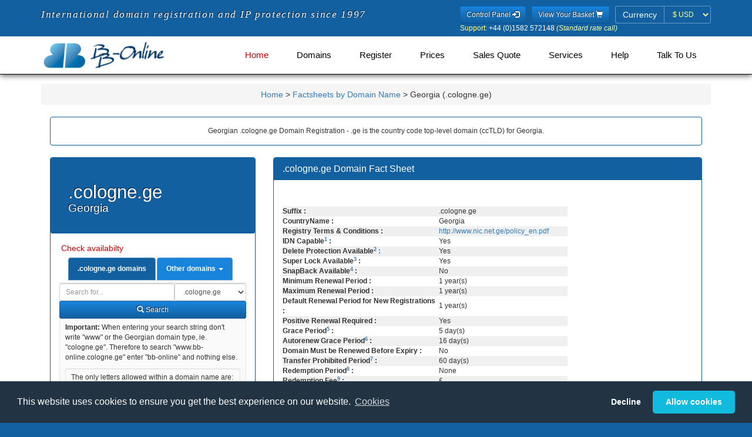

--- FILE ---
content_type: text/html; charset=utf-8
request_url: https://www.bb-online.com/domainfactsheets/cologne.ge.shtml
body_size: 14126
content:
<!DOCTYPE HTML><html dir="ltr" lang="en">
<!DOCTYPE html>
<head>


<base href="https://www.bb-online.com/mobile/">
<link rel="stylesheet" type="text/css" media="all" href="css/fonts.css" />
<link rel="stylesheet" type="text/css" media="all" href="css/bootstrap.min.css" />
<link rel="stylesheet" type="text/css" media="all" href="css/style.css" />
<link rel="stylesheet" type="text/css" media="all" href="css/memenu.css" />

<script type="text/javascript" src="js/jquery.min.js?v=20220321"></script>
<script type="text/javascript" src="js/memenu.js?v=20220321"></script>
<script type="application/x-javascript"> addEventListener("load", function() { setTimeout(hideURLbar, 0); }, false); function hideURLbar(){ window.scrollTo(0,1); } </script>
<script type="text/javascript" src="js/jquery.cookie.1.4.1.js?v=20220321"></script>
<script type="text/javascript" src="js/bootstrap.min.js?v=20220321"></script>
<script type="text/javascript" src="js/jquery.validator.js?v=20220321"></script>
<script type="text/javascript" src="js/jquery.multicurrency.2.0.js?v=20220321"></script>
<script type="text/javascript" src="js/jquery.bbonline.js?v=20220729"></script>
<script type="text/javascript" src="js/jquery.bootbox.min.js?v=20220321"></script>
<script type="text/javascript" src="js/js.cookie.js?v=20220812"></script>
<script type="text/javascript" src="js/bbnom.js?v=4"></script>
<script type="text/javascript">
	$(document).ready(function() {
		if (top.location != location) { top.location.href = document.location.href; }
		$.checkCookieConsent();
		$.updatePrefCurrency();
		$('.memenu').memenu();
	});
</script>

<input type="hidden" name="geoCurrency" value="USD">
<meta name="viewport" content="width=device-width, initial-scale=1">
<meta http-equiv="Content-Type" content="text/html; charset=utf-8" />

<title>.cologne.ge Domain Registration. - .cologne.ge Factsheet - .cologne.ge Brand Protection - Georgia domain registration.</title>
<meta name="Title" content=".cologne.ge Domain Registration. - .cologne.ge Factsheet - .cologne.ge Brand Protection - Georgia domain registration.">
<meta name="Subject" content=".cologne.ge Domain Registration. - .cologne.ge Factsheet - .cologne.ge Brand Protection - Georgia domain registration.">
<meta name="description" content=".cologne.ge Domain Registration, Factsheet .cologne.ge Domain Name Registration, .cologne.ge Factsheet, .cologne.ge Domain Registration Domains, Georgian Domain Name Registration, Georgia and Georgian Domains, all .cologne.ge Domains. Free Georgian Domain DNS Tools, IP Protection & Domain Portfolio Management.">
<meta name="keywords" content=".cologne.ge Registration Domain Registration, Georgia .cologne.ge Domain Registration Domains, Register Georgia Domain Name, Register Georgian Domain Name">
<meta name="date" content="2025-11-17">
<meta name="robots" content="index, follow">
<meta name="googlebot" content="index, follow">
<meta name="publisher" content="BB ONLINE publishing database">
<meta name="copyright" content="Copyright 1997-2023 BB Online Ltd">
<meta name="generator" content="mobilebbonlinecomfactsheets-geo">
<meta name="viewport" content="width=320, user-scalable=yes" />
<link rel="schema.DC" href="http://purl.org/dc/elements/1.1/" />
<link rel="schema.DCTERMS" href="http://purl.org/dc/terms/" />
<meta name="DC.Identifier" scheme="DCTERMS.URI" content="http://www.bb-online.com/domainfactsheets/cologne.ge.shtml" />
<meta name="DC.Format" schema="DCterms:IMT" content="text/html" />
<meta name="DC.Title" content=".cologne.ge Domain Registration. - .cologne.ge Factsheet - .cologne.ge Brand Protection - Georgia domain registration." />
<meta name="DC.Creator" content="BB-Online.com" />
<meta name="DC.Subject" content=".cologne.ge Domain Registration. - .cologne.ge Factsheet - .cologne.ge Brand Protection - Georgia domain registration." />
<meta name="DC.Description" content="BB Online .cologne.ge Domain Registration, BB Online .cologne.ge Domain Registration Domains, Georgian Domain Name Registration Domains, Domains .cologne.ge Register Georgia Domain Name, BB Online Domains suppliers of .cologne.ge Domain Registration, all .cologne.ge Domains Register. Register any Georgian domain. Free Georgian DNS and Domain Management. BB Online Global domain management." />
<meta name="DC.Publisher" content="BB Online Limited" />
<meta name="DC.Publisher.Address" content="info@bb-online.com" />
<meta name="DC.Contributor" content="Robert Fox, BB Online Limited" />
<meta name="DC.Date" content="2025-11-17" />
<meta name="DC.Type" content="Text" />
<meta name="DC.Language" scheme="dcterms:RFC1766" content="EN" />
<!-- Start of Georgian .cologne.ge Domain Javascript Container -->
<script>
      $(document).ready(function() {
              $.updatePrefCurrency();

              $('.domainsearch').click(function () {
                      var domain = $('#domain').val();
                      var value = $(this).text();
                      $('.alldomainsearch option:contains(' + value + ')').first().attr('selected', true);
                      $('#alldomain').val(domain);
              });

              $('.thisdomainsearch').click(function () {
                      var domain = $('#alldomain').val();
                      $('#domain').val(domain);
              });

              $('form').submit(function() {
                      var domainID = $(this).closest('div').find('input').not("input[type='hidden']").attr('id');
                      var domain = $.trim($('#' + domainID).val());
                      var suffix;

                      if (domain === '') {
                              alert('Please enter a domain name to search for...');
                              $('#' + domainID).focus();
                              return false;
                      } else {
                              if (domainID == 'domain') {
                                      suffix = $('#domainsearchtype option:selected').text().substring(1);
                                      $('input[name="suffix"]').val(suffix);
                              } else {
                                      suffix = $('.alldomainsearch option:selected').text();
                                      $('#suffix').val($('.alldomainsearch option:selected').text())
                              }
                              localStorage.setItem('domain', domain);
                              localStorage.setItem('domainsearchtype', suffix);
                      }
              });

              $('tr:odd').addClass('odd');

              $(window).load(function() {
                      if ($(window).width() > 600) {
                              $.equalheight('.eq1');
                              $.equalheight('.eq2');
                      }
              });

      });
</script>
<!-- End of Georgian .cologne.ge Domain Javascript Container -->
<script language="JavaScript" type="text/javascript">

	function isTouchDevice() {
		return typeof window.ontouchstart !== 'undefined';
	}

	$(document).ready(function() {
		/* If mobile browser, prevent click on parent nav item from redirecting to URL */
		if(isTouchDevice()) {
			// alert('Is Touch Device');
			// 1st click, add "clicked" class, preventing the location change. 2nd click will go through.
			$(".memenu > li > a").click(function(event) {
				// Perform a reset - Remove the "clicked" class on all other menu items
				$(".memenu > li > a").not(this).removeClass("clicked");
				$(this).toggleClass("clicked");
				if ($(this).hasClass("clicked")) {
					event.preventDefault();
				}
			});
		}
	});

////	$(document).ready(function(){
//	$.changePrefCurrency('GBP');
//		$('#pref-currency').attr('disabled', true);
////	});
</script>
</head>
<body>
<form>
<input type="hidden" name="geoCurrency" value="USD">
</form>
<!--header-->
<div class="header one-edge-shadow">
	<div class="header-top">
		<div class="container">
			<div class="header-left legend">
				<span class="">International domain registration and IP protection since 1997</span>
			</div>
			<div class="header-right">
				<ul>
					<li>
						<a href="https://usercontrol.co.uk/cp-login.cgi?site=bbonline" title="Control Panel" role="button" type="submit" class="btn btn-sm btn-blue">Control Panel <span class="glyphicon glyphicon-log-in"></span></a>
					</li>
					<li>
						<a href="https://www.bb-online.com/cgi-bin/mobile-view-bbonline-basket.pl" title="View your basket" role="button" type="submit" class="btn btn-sm btn-blue">View Your Basket <span class="glyphicon glyphicon-shopping-cart"></span></a>
					</li>
					<li>
						<form class="form-inline">
							<div class="form-group has-errors">
								<label class="control-label sr-only">Currency</label>
								<div class="input-group">
									<span class="input-group-addon label-bbonline">Currency</span>
									<select id="pref-currency" class="form-control input-sm btn-currency">
										<option value="AUD">&#36; AUD</option>
										<option value="DKK">kr DKK</option>
										<option value="EUR">&#8364; EUR</option>
										<option value="GBP">&#163; GBP</option>
										<option value="NZD">&#36; NZD</option>
										<option value="SEK">kr SEK</option>
										<option value="USD">&#36; USD</option>
										<option value="ZAR">R ZAR</option>
									</select>
								</div>
							</div>
						</form>
					</li>
				</ul>
				<div><p class="white" style="font-size:12px;margin-bottom:-5px;"><span class="cream">Support:</span> +44 (0)1582 572148 <i class="cream">(Standard rate call)</i></p></div>
				</div>
				<div class="clearfix"> </div>
			</div>
		</div>
		<div class="container">
			<div class="head-top">
				<div class="logo">
					<a href="https://www.bb-online.com/index.shtml"><img src="/mobile/images/BB-Online_Logo_340x80.png" height="50" alt="International Domain Name Registration from BB-Online.com" class="img-responsive" /></a>
				</div>
						<!-- Start of BB Online Menu -->
		<div class="h_menu4">
			<ul class="memenu skyblue">
				<li class="active grid"><a class="color8" href="https://www.bb-online.com/index.shtml">Home</a></li>
				<li class="grid"><a class="color5" href="javascript:;">Domains<span></span></a>
					<div class="mepanel">
						<div class="row">
							<div class="col4">
								<div class="h_nav">
									<h5>Domain Type</h5>
									<ul>
										<li><a href="/A-domainnames.shtml">Domains A-Z</a></li>
										<li><a href="/globaltoplevel-domains.shtml">Global Top Level</a></li>
										<li><a href="/countrycode-domains.shtml">Country Code</a></li>
										<li><a href="/Regions_Cities_Places.shtml">Regions, Cities & Places</a></li>
									</ul>
									<h5>IDN Domains</h5>
									<ul>
										<li><a href="/arabic-idn.shtml">Arabic (النصي) </a></li>
										<li><a href="/chinese-idn.shtml">Chinese (脚本)</a></li>
										<li><a href="/cyrillic-idn.shtml">Cyrillic (скрипт)</a></li>
										<li><a href="/japanese-idn.shtml">Japanese (スクリプト)</a></li>
										<li><a href="/korean-idn.shtml">Korean (스크립트)</a></li>
									</ul>	
								</div>
							</div>
							<div class="col4">
								<div class="h_nav">
									<h5>Regional Domains</h5>
									<ul>
										<li><a href="/Europe.shtml">Europe</a></li>
										<li><a href="/America.shtml">America</a></li>
										<li><a href="/Asia.shtml">Asia</a></li>
										<li><a href="/Africa.shtml">Africa</a></li>
										<li><a href="/Oceanian-Pacific.shtml">Oceania / Pacific</a></li>
										<li><a href="/Caribbean.shtml">Caribbean</a></li>
										<li><a href="/Island.shtml">Island</a></li>
									</ul>
								</div>
							</div>
							<div class="col4">
								<div class="h_nav">
									<h5>New Top Level Domains</h5>
									<ul>
										<li><a href="/live-newgtlds.shtml">Live</a></li>
										<li><a href="/sunrise-landrush-ga-newgtlds.shtml">Sunrise/Landrush/GA</a></li>
										<li><a href="/notyetlive-newgtlds.shtml">Not yet Live</a></li>
										<li><a href="/closed-newgtlds.shtml">Closed - Private Domains</a></li>
									</ul>
								</div>
							</div>
							<div class="col4">
								<div class="h_nav">
									<h5>Intellectual Property Packages</h5>
									<ul>
										<li><a href="/protectionpacks.shtml">Protection Packs</a></li>
										<li><a href="/mobile/essentialprotectionpack.shtml">Essential Protection</a></li>
										<li><a href="/mobile/essentialprotectionpackplus.shtml">Extra Protection</a></li>
									</ul>
								</div>
							</div>
							<div class="col4">
								<div class="h_nav">
									<h5>Encyclop&aelig;dia</h5>
									<ul>
										<li><a href="/factsheets-ca-z.shtml">Data Sheets</a></li>
										<li><a href="/factsheets-delegation.shtml">IANA Delegation Info.</a></li>
										<li><a href="/factsheets-general.shtml">General Info.</a></li>
										<li><a href="/factsheets-registration.shtml">Registration Info.</a></li>
									</ul>
								</div>
							</div>
						</div>
					</div>
				</li>
				<li class="grid"><a class="color1" href="javascript:;">Register<span></span></a>
					<div class="mepanel">
						<div class="row">
							<div class="col4">
								<div class="h_nav">
									<ul>
										<li><a href="/cgi-bin/mobilebbonlineregister.pl">Register</a></li>
									</ul>
								</div>
							</div>
							<div class="col4">
								<div class="h_nav">
									<ul>
										<li><a href="/renewal.shtml">Renew</a></li>
									</ul>
								</div>
							</div>
							<div class="col4">
								<div class="h_nav">
									<ul>
										<li><a href="/idn-international-domains.shtml">IDN Domains</a></li>
									</ul>
								</div>
							</div>
							<div class="col4">
								<div class="h_nav">
									<ul>
										<li><a href="/backorder.shtml">Back Order</a></li>
									</ul>
								</div>
							</div>
						</div>
					</div>
				</li>
				<li class="grid"><a class="color2" href="javascript:;">Prices<span></span></a>
					<div class="mepanel">
						<div class="row">
							<div class="col1">
								<div class="h_nav">
									<ul>
									<h5>Domains</h5>
										<li><a href="/A-suffix-domain-prices.shtml">Domains A - Z (by suffix)</a></li>
										<li><a href="/A-domain-prices.shtml">Domains A - Z (by country)</a></li>
										<li><a href="/new-top-level-domain-prices.shtml">New Top Level</a></li>
										<li><a href="/idn-domain-prices.shtml">Internationalised Domains</a></li>
										<li><a href="/backorder-countrytld-prices.shtml">CCTld Backorders</a></li>
										<li><a href="/backorder-newgltd-prices.shtml">New Gtld Backorders</a></li>
									</ul>	
								</div>
							</div>
							<div class="col1">
								<div class="h_nav">
									<ul>
									<h5>Geographically</h5>
										<li><a href="/full-european-domain-prices.shtml">European</a></li>
										<li><a href="/full-american-domain-prices.shtml">American</a></li>
										<li><a href="/full-asian-domain-prices.shtml"> Asian</a></li>
										<li><a href="/full-african-domain-prices.shtml">African</a></li>
										<li><a href="/full-oceanian-domain-prices.shtml">Oceanian</a></li>
										<li><a href="/full-caribbean-domain-prices.shtml">Caribbean</a></li>
										<li><a href="/full-island-domain-prices.shtml">Islands</a></li>
									</ul>	
								</div>
							</div>
							<div class="col1">
								<div class="h_nav">
									<ul>
									<h5>Services</h5>
										<li><a href="/redemptionprices.shtml">Redemption</a></li>
										<li><a href="/quotations.shtml">Request a Quotation</a></li>
										<li><a href="/protectionpacks.shtml">Intellectual Property Packages</a></li>
										<li><a href="/hostingt.shtml">Web site Hosting</a></li>
										<li><a href="/hostingt.shtml">Email Hosting</a></li>
										<li><a href="/transfers.shtml">Domain Transfers</a></li>
									</ul>	
								</div>
							</div>
						</div>
					</div>
				</li>
				<li class="grid"><a class="color4" href="/quotations.shtml">Sales Quote</a>
				</li>
				<li class="grid"><a class="color3" href="javascript:;">Services<span></span></a>
					<div class="mepanel">
						<div class="row">
							<div class="col4">
								<div class="h_nav">
									<ul>
									<h5>Domains</h5>
										<li><a href="/renewal.shtml">Renew</a></li>
										<li><a href="/backorder.shtml">Back Order</a></li>
										<li><a href="/domainadministration.shtml">Domain Administration</a></li>
										<li><a href="/transfers.shtml">Domain Transfers</a></li>
										<li><a href="http://www.domainhospital.com" target="_blank">Diagnose</a></li>
										<li><a href="/quotations.shtml">Request a Quotation</a></li>
										<li><a href="/included.shtml">Everything Included</a></li>
									</ul>
								</div>
							</div>
							<div class="col4">
								<div class="h_nav">
									<ul>
									<h5>Intellectual Property</h5>
										<li><a href="https://www.bb-online.com/ipabuse.shtml" target="_blank">IP Monitoring</a></li>
										<li><a href="/dpml.shtml">Protected Marks Lists</a></li>
										<li><a href="/protectionpacks.shtml">Intellectual Property Packages</a></li>
										<li><a href="/portfoliomanagement.shtml" target="_blank">Portfolio Assistance</a></li>
									</ul>
								</div>
							</div>
							<div class="col4">
								<div class="h_nav">
									<ul>
									<h5>Other</h5>
										<li><a href="/hostingt.shtml">Hosting</a></li>
										<li><a href="http://www.buyerbeware.co.uk" target="_blank">Caveat emptor</a></li>
										<li><a href="/dnssec.shtml">DNS Security Extensions</a></li>
										<li><a href="/ExpiredRegistrationRecoveryPolicy.shtml">ERRP &amp; ICANN</a></li>
										<li><a href="/affiliates.shtml">Affiliate scheme</a></li>
										<li><a href="/whoislookup.shtml">Whois Lookups</a></li>
										<li><a href="/rdap.shtml">RDAP Lookups</a></li>
									</ul>
								</div>
							</div>
							<div class="col4">
								<div class="h_nav">
									<ul>
									<h5>Login</h5>
										<li class="active"><a href="https://bbonline.useradmin.co.uk">Domain Control Panel</a></li>
										<li class="active"><a href="https://usercontrol.co.uk/cp-login.cgi?site=bbonline">Account Panel</a></li>
									</ul>
								</div>
							</div>
						</div>
					</div>
				</li>
				<li class="grid"><a class="color5" href="javascript:;">Help<span></span></a>
					<div class="mepanel">
						<div class="row">
							<div class="col1">
								<div class="h_nav">
									<ul>
										<li><a href="/affiliates.shtml">Affiliate scheme</a></li>
										<li><a href="/dnssec.shtml">DNS Security Extensions</a></li>
										<li><a href="/domainadministration.shtml">Domain Administration</a></li>
										<li><a href="/cookies.shtml">Our use of Cookies</a></li>
									</ul>
								</div>
							</div>
							<div class="col1">
								<div class="h_nav">
									<ul>
										<li><a href="/privacy.shtml">Privacy Policy</a></li>
										<li><a href="/new/faq/index.shtml">Questions Answered</a></li>
										<li><a href="/contactus.shtml">Talk to Us</a></li>
										<li><a href="/whoislookup.shtml">Whois Lookups</a></li>
									</ul>
								</div>
							</div>
							<div class="col1">
								<div class="h_nav">
									<ul>
										<li class="active"><a href="https://bbonline.useradmin.co.uk">Domain Control Panel</a></li>
										<li class="active"><a href="https://usercontrol.co.uk/cp-login.cgi?site=bbonline">Account Panel</a></li>
									</ul>
								</div>
							</div>
						</div>
					</div>
				</li>
				<li class="grid"><a class="color6" href="javascript:;">Talk to Us<span></span></a>
					<div class="mepanel">
						<div class="row">
							<div class="col4">
								<div class="h_nav">
									<ul>
									<h5>About Us</h5>
										<li><a href="/aboutus.shtml">Who we are</a></li>
										<li><a href="/accreditations.shtml">Our Memberships</a></li>
										<li><a href="/testimonials.shtml">What our customers say</a></li>
										<li><a href="/aboutus.shtml">Service Levels</a></li>
									</ul>
								</div>
							</div>
							<div class="col4">
								<div class="h_nav">
									<ul>
									<h5>Let us know</h5>
										<li><a href="/contactus.shtml">Talk to Us</a></li>
										<li><a href="/complaintprocedure.shtml">Report Abuse</a></li>
										<li><a href="/complaintprocedure.shtml">Make a complaint</a></li>
										<li><a href="/cgi-bin/feedback.pl">Feedback</a></li>
									</ul>
								</div>
							</div>
							<div class="col4">
								<div class="h_nav">
									<ul>
									<h5>Terms</h5>
										<li><a href="/terms.shtml">T&amp;Cs</a></li>
										<li><a href="/RegTCs.shtml">Registry T&amp;Cs</a></li>
									</ul>
								</div>
							</div>
							<div class="col4">
								<div class="h_nav">
									<ul>
									<h5>Media</h5>
										<li><a href="http://blog.bb-online.com">BB Online Blog</a></li>
										<li><a href="http://blog.bb-online.com">Blog</a></li>
										<li><a href="https://twitter.com/BBOnlineLtd">Twitter</a></li>
									</ul>
								</div>
							</div>
						</div>
					</div>
				</li>
			</ul> 
		</div>
		<div class="clearfix">&nbsp;</div>
		</div>
		<!-- End of BB Online Menu -->


			</div>
		</div>

<!-- Start of Georgian .cologne.ge Domain HTML Container -->
<div class="content">

<div class="container">

<div class="content-top">

<div id="breadcrumb-bottom">	<p class="breadcrumb">		<a href="http://www.bb-online.com" title="Home">Home</a> &gt;		<a href="http://www.bb-online.com/factsheetsa-z.shtml#atoz-g" title="Factsheets Listed by Domain Name" class="bc-1">Factsheets by Domain Name</a> &gt; Georgia (.cologne.ge)	</p></div><div class="col-md-12"><div class="panel panel-bbonline"><div class="panel-body"><center>
Georgian .cologne.ge Domain Registration - .ge is the country code top-level domain (ccTLD) for Georgia. 

</center></div></div></div>
<!-- Start of Left Column -->

<div class="col-md-4 product-price">
<div class="panel panel-bbonline"><h1 class="region Europe">.cologne.ge<span class="region-name">Georgia</span>
</h1>
                                        <div class="panel-body">
                                                <h5>Check availabilty </h5>

                                                <ul class="nav nav-tabs">
                                                        <li class="active"><a class="thisdomainsearch" aria-expanded="true" data-toggle="tab" href="#ODS"><b>.cologne.ge domains</b></a></li>
                                                        <li class="dropdown">
                                                                <a aria-expanded="false" data-toggle="dropdown" class="dropdown-toggle" href="#"><b>Other domains</b> <b class="caret"></b></a>
                                                                <ul class="dropdown-menu">
                                                                        <li><a class="domainsearch" data-toggle="tab" href="#ADS">All Domains</a></li>
                                                                        <li><a class="domainsearch" data-toggle="tab" href="#ADS">New Gtlds</a></li>
                                                                        <li><a class="domainsearch" data-toggle="tab" href="#ADS">Global Domains</a></li>
                                                                        <li><a class="domainsearch" data-toggle="tab" href="#ADS">UK Domains</a></li>
                                                                        <li><a class="domainsearch" data-toggle="tab" href="#ADS">Popular Domains</a></li>
                                                                        <li><a class="domainsearch" data-toggle="tab" href="#ADS">Vulnerable Domains</a></li>
                                                                        <li class="dropdown-header">=== Quick Searches ==</li>
                                                                        <li><a class="domainsearch" data-toggle="tab" href="#ADS">North America</a></li>
                                                                        <li><a class="domainsearch" data-toggle="tab" href="#ADS">Americas</a></li>
                                                                        <li><a class="domainsearch" data-toggle="tab" href="#ADS">Europe</a></li>
                                                                        <li><a class="domainsearch" data-toggle="tab" href="#ADS">Asia</a></li>
                                                                        <li><a class="domainsearch" data-toggle="tab" href="#ADS">Africa</a></li>
                                                                        <li><a class="domainsearch" data-toggle="tab" href="#ADS">Oceania / Pacific</a></li>
                                                                        <li><a class="domainsearch" data-toggle="tab" href="#ADS">Caribbean / Atlantic</a></li>
                                                                        <li><a class="domainsearch" data-toggle="tab" href="#ADS">Non Tld Registries</a></li>
                                                                        <li><a class="domainsearch" data-toggle="tab" href="#ADS">Specialised Domains</a></li>
                                                                        <li class="dropdown-header">=== Full Searches ==</li>
                                                                        <li><a class="domainsearch" data-toggle="tab" href="#ADS">America (Full)</a></li>
                                                                        <li><a class="domainsearch" data-toggle="tab" href="#ADS">Europe (Full)</a></li>
                                                                        <li><a class="domainsearch" data-toggle="tab" href="#ADS">Asia (Full)</a></li>
                                                                        <li><a class="domainsearch" data-toggle="tab" href="#ADS">Africa (Full)</a></li>
                                                                        <li><a class="domainsearch" data-toggle="tab" href="#ADS">Oceania (Full)</a></li>
                                                                        <li><a class="domainsearch" data-toggle="tab" href="#ADS">Caribbean / Atl. (Full) </a></li>
                                                                        <li class="dropdown-header">=== IP Packs ==</li>
                                                                        <li><a class="domainsearch" data-toggle="tab" href="#ADS">Essential IP Protect Pack</a></li>
                                                                        <li><a class="domainsearch" data-toggle="tab" href="#ADS">Extra IP Protect Pack</a></li>
                                                                </ul>
                                                        </li>
                                                </ul>
                                                <div class="tab-content">
                                                        <div id="ODS" class="tab-pane fade active in"><form class="form-inline no-gutter" role="form" name="domainsearch" action="https://www.bb-online.com/cgi-bin/mobile.dac-bbonlinecom.pl"><input type="hidden" name="suffix" value="Global tlds">      <div class="form-group col-md" style="float:right;">
                                                                                <label class="sr-only" for="domainsearchtype">Domain Search Type</label>
                                                                                <select class="onedomainsearch form-control input-sm" id="domainsearchtype">
                                                                                        <option value="cologne.ge" selected="selected">.cologne.ge</option><option value="ge">.ge</option>
<option value="bavaria.ge">.bavaria.ge</option>
<option value="berlin.ge">.berlin.ge</option>
<option value="borussia.ge">.borussia.ge</option>
<option value="bremen.ge">.bremen.ge</option>
<option value="de.ge">.de.ge</option>
<option value="dortmund.ge">.dortmund.ge</option>
<option value="dusseldorf.ge">.dusseldorf.ge</option>
<option value="frankfurt.ge">.frankfurt.ge</option>
<option value="gmbh.ge">.gmbh.ge</option>
<option value="hamburg.ge">.hamburg.ge</option>
<option value="immobilien.ge">.immobilien.ge</option>
<option value="koeln.ge">.koeln.ge</option>
<option value="koln.ge">.koln.ge</option>
<option value="munchen.ge">.munchen.ge</option>
<option value="munich.ge">.munich.ge</option>
<option value="nrw.ge">.nrw.ge</option>
<option value="reisen.ge">.reisen.ge</option>
<option value="ruhr.ge">.ruhr.ge</option>
<option value="saarland.ge">.saarland.ge</option>
<option value="schule.ge">.schule.ge</option>
<option value="stuttgart.ge">.stuttgart.ge</option>
<option value="xn--node">.&#x10D2;&#x10D4;</option>
<option value="com.ge">.com.ge</option>
<option value="net.ge">.net.ge</option>
<option value="org.ge">.org.ge</option>
<option value="edu.ge">.edu.ge</option>
<option value="gov.ge">.gov.ge</option>
<option value="mil.ge">.mil.ge</option>
<option value="pvt.ge">.pvt.ge</option>
</select>
                                                                        </div>
                                                                        <div class="col-md" style="overflow:hidden;">
                                                                                <label class="sr-only" for="domain">Domain</label>
                                                                                <input style="width:100% !important;" class="form-control input-sm" id="domain" name="domain" placeholder="Search for..." type="text">
                                                                        </div>
                                                                        <div class="clearfix"> </div>
                                                                        <div class="form-group col-md-12">
                                                                                <button type="submit" class="btn btn-sm btn-block btn-blue"><span class="glyphicon glyphicon-search em-1x"></span> Search</button>
                                                                        </div></form>
                                                        </div>
                                                        <div id="ADS" class="tab-pane fade">
                                                                <form class="form-inline no-gutter" role="form" name="domainsearch" action="https://www.bb-online.com/cgi-bin/mobile-bbonline-basket.pl">
                                                                        <div class="form-group col-md" style="float:right;">
                                                                                <label class="sr-only" for="domainsearchtype">Domain Search Type</label>
                                                                                <select class="alldomainsearch form-control input-sm" id="domainsearchtype" name="suffix">
                                                                                        <option>All Domains</option>
                                                                                        <option>New Gtlds</option>
                                                                                        <option>Global Domains</option>
                                                                                        <option>UK Domains</option>
                                                                                        <option>Popular Domains</option>
                                                                                        <option>Vulnerable Domains</option>
                                                                                        <option disabled="disabled">=== Quick Searches ==</option
>
                                                                                        <option>North America</option>
                                                                                        <option>Americas</option>
                                                                                        <option>Europe</option>
                                                                                        <option>Asia</option>
                                                                                        <option>Africa</option>
                                                                                        <option>Oceania / Pacific</option>
                                                                                        <option>Caribbean / Atlantic</option>
                                                                                        <option>Non Tld Registries</option>
                                                                                        <option>Specialised Domains</option>
                                                                                        <option disabled="disabled">=== Full Searches ==</option>
                                                                                        <option>America (Full)</option>
                                                                                        <option>Europe (Full)</option>
                                                                                        <option>Asia (Full)</option>
                                                                                        <option>Africa (Full)</option>
                                                                                        <option>Oceania (Full)</option>
                                                                                        <option>Caribbean / Atl. (Full) </option>
                                                                                        <option disabled="disabled">=== IP Packs ==</option>
                                                                                        <option>Essential IP Protect Pack</option>
                                                                                        <option>Extra IP Protect Pack</option>
                                                                                </select>
                                                                        </div>
                                                                        <div class="col-md" style="overflow:hidden;">
                                                                                <label class="sr-only" for="domain">Domain</label>
                                                                                <input style="width:100% !important;" class="form-control input-sm" id="alldomain" name="domain" placeholder="Search for..." type="text">
                                                                        </div>
                                                                        <div class="clearfix"> </div>
                                                                        <div class="form-group col-md-12">
                                                                                <button type="submit" class="btn btn-sm btn-block btn-blue"><span class="glyphicon glyphicon-search em-1x"></span> Search</button>
                                                                        </div>

                                                                </form>
                                                        </div>
                                                </div>
                                                <div class="bb-well bb-well-sm">
                                                        <strong>Important:</strong> When entering your search string don't write "www" or the Georgian domain type, ie. "cologne.ge". Therefore to search "www.bb-online.cologne.ge" enter "bb-online" and nothing else. <p class="bb-well-sm">The only letters allowed within a domain name are:<br>a b c d e f g h i j k l m n o p q r s t u v w x y z - 0 1 2 3 4 5 6 7 8 9. Spaces are NOT ALLOWED.</p>
                                                </div>

                                        </div><div class="panel-heading">
						<h2 class="panel-title">.cologne.ge Domain Cost</h2>
					</div><div class="panel-body"><div class="panel-body">
                                                <p>Prices in <b>
                                                <span class="AUD">Australian Dollars (AUD)</span>
                                                <span class="GBP">Pound Sterling (GBP)</span>
                                                <span class="DKK">Danish Krone (DKK)</span>
                                                <span class="EUR">Euros (EUR)</span>
                                                <span class="NZD">New Zealand Dollars (NZD)</span>
                                                <span class="SEK">Swedish Krona (SEK)</span>
                                                <span class="USD">US Dollars (USD)</span>                                                </b></p>
                                        <p><b>Please Note: </b> Some domain names may be classified by the registry as a <a href="https://www.bb-online.com/PremiumDomainNames.shtml"><strong>premium domain name</strong></a> and will command a higher price.</p>

                                                <table id="prices" cellspacing="0" width="100%">
                                                <thead>
                                                        <tr>
                                                                <th class="text-center">Term</th>
                                                                <th class="text-center">New</th>
                                                                <th class="text-center">Renew</th>
                                                        </tr>
                                                </thead><caption><a href="/domainfactsheets/cologne.ge.shtml"><img src="/images/flags/ge.gif" alt="cologne.ge Domain Name Registration" border="0" height="11" width="16"></a><strong><a href="/domainfactsheets/cologne.ge.shtml"> .cologne.ge</a></strong></caption>
<tr>
<td align="center">1 year</td><td align="center"><span class="AUD">&#36;66.50</span><span class="DKK">kr323</span><span class="EUR">&euro;43.50</span><span class="GBP">&pound;34.50</span><span class="NZD">&#36;75.50</span><span class="SEK">kr470</span><span class="USD">&#36;46.60</span><span class="ZAR">R692.00</span></td>
<td align="center"><span class="AUD">&#36;75.20</span><span class="DKK">kr366</span><span class="EUR">&euro;49.20</span><span class="GBP">&pound;39.00</span><span class="NZD">&#36;85.30</span><span class="SEK">kr531</span><span class="USD">&#36;52.70</span><span class="ZAR">R782.00</span></td>
<td>&nbsp;</td></tr>
<tr>
<td align="center">2 years</td><td align="center"><span class="AUD">&#36;134.90</span><span class="DKK">kr656</span><span class="EUR">&euro;88.30</span><span class="GBP">&pound;70.00</span><span class="NZD">&#36;153.10</span><span class="SEK">kr954</span><span class="USD">&#36;94.60</span><span class="ZAR">R1404.00</span></td>
<td align="center"><span class="AUD">&#36;148.40</span><span class="DKK">kr722</span><span class="EUR">&euro;97.10</span><span class="GBP">&pound;77.00</span><span class="NZD">&#36;168.40</span><span class="SEK">kr1049</span><span class="USD">&#36;104.10</span><span class="ZAR">R1544.00</span></td>
<td>&nbsp;</td></tr>
<tr>
<td align="center">3 years</td><td align="center"><span class="AUD">&#36;200.50</span><span class="DKK">kr975</span><span class="EUR">&euro;131.10</span><span class="GBP">&pound;104.00</span><span class="NZD">&#36;227.50</span><span class="SEK">kr1417</span><span class="USD">&#36;140.50</span><span class="ZAR">R2085.00</span></td>
<td align="center"><span class="AUD">&#36;224.60</span><span class="DKK">kr1092</span><span class="EUR">&euro;146.90</span><span class="GBP">&pound;116.50</span><span class="NZD">&#36;254.80</span><span class="SEK">kr1587</span><span class="USD">&#36;157.40</span><span class="ZAR">R2336.00</span></td>
<td>&nbsp;</td></tr>
<tr>
<td align="center">4 years</td><td align="center"><span class="AUD">&#36;268.00</span><span class="DKK">kr1303</span><span class="EUR">&euro;175.20</span><span class="GBP">&pound;139.00</span><span class="NZD">&#36;304.00</span><span class="SEK">kr1894</span><span class="USD">&#36;187.80</span><span class="ZAR">R2787.00</span></td>
<td align="center"><span class="AUD">&#36;299.80</span><span class="DKK">kr1458</span><span class="EUR">&euro;196.00</span><span class="GBP">&pound;155.50</span><span class="NZD">&#36;340.10</span><span class="SEK">kr2118</span><span class="USD">&#36;210.10</span><span class="ZAR">R3118.00</span></td>
<td>&nbsp;</td></tr>
<tr>
<td align="center">5 years</td><td align="center"><span class="AUD">&#36;337.40</span><span class="DKK">kr1641</span><span class="EUR">&euro;220.60</span><span class="GBP">&pound;175.00</span><span class="NZD">&#36;382.80</span><span class="SEK">kr2384</span><span class="USD">&#36;236.50</span><span class="ZAR">R3509.00</span></td>
<td align="center"><span class="AUD">&#36;374.00</span><span class="DKK">kr1819</span><span class="EUR">&euro;244.60</span><span class="GBP">&pound;194.00</span><span class="NZD">&#36;424.30</span><span class="SEK">kr2643</span><span class="USD">&#36;262.20</span><span class="ZAR">R3890.00</span></td>
<td>&nbsp;</td></tr>
<tr>
<td align="center">6 years</td><td align="center"><span class="AUD">&#36;403.90</span><span class="DKK">kr1964</span><span class="EUR">&euro;264.10</span><span class="GBP">&pound;209.50</span><span class="NZD">&#36;458.20</span><span class="SEK">kr2854</span><span class="USD">&#36;283.10</span><span class="ZAR">R4201.00</span></td>
<td align="center"><span class="AUD">&#36;447.30</span><span class="DKK">kr2175</span><span class="EUR">&euro;292.50</span><span class="GBP">&pound;232.00</span><span class="NZD">&#36;507.40</span><span class="SEK">kr3161</span><span class="USD">&#36;313.50</span><span class="ZAR">R4652.00</span></td>
<td>&nbsp;</td></tr>
<tr>
<td align="center">7 years</td><td align="center"><span class="AUD">&#36;471.30</span><span class="DKK">kr2292</span><span class="EUR">&euro;308.20</span><span class="GBP">&pound;244.50</span><span class="NZD">&#36;534.80</span><span class="SEK">kr3331</span><span class="USD">&#36;330.40</span><span class="ZAR">R4902.00</span></td>
<td align="center"><span class="AUD">&#36;524.40</span><span class="DKK">kr2550</span><span class="EUR">&euro;342.90</span><span class="GBP">&pound;272.00</span><span class="NZD">&#36;594.90</span><span class="SEK">kr3706</span><span class="USD">&#36;367.60</span><span class="ZAR">R5454.00</span></td>
<td>&nbsp;</td></tr>
<tr>
<td align="center">8 years</td><td align="center"><span class="AUD">&#36;539.80</span><span class="DKK">kr2625</span><span class="EUR">&euro;353.00</span><span class="GBP">&pound;280.00</span><span class="NZD">&#36;612.40</span><span class="SEK">kr3815</span><span class="USD">&#36;378.40</span><span class="ZAR">R5614.00</span></td>
<td align="center"><span class="AUD">&#36;597.60</span><span class="DKK">kr2906</span><span class="EUR">&euro;390.80</span><span class="GBP">&pound;310.00</span><span class="NZD">&#36;678.00</span><span class="SEK">kr4223</span><span class="USD">&#36;418.90</span><span class="ZAR">R6216.00</span></td>
<td>&nbsp;</td></tr>
<tr>
<td align="center">9 years</td><td align="center"><span class="AUD">&#36;604.40</span><span class="DKK">kr2939</span><span class="EUR">&euro;395.20</span><span class="GBP">&pound;313.50</span><span class="NZD">&#36;685.70</span><span class="SEK">kr4271</span><span class="USD">&#36;423.60</span><span class="ZAR">R6286.00</span></td>
<td align="center"><span class="AUD">&#36;671.80</span><span class="DKK">kr3267</span><span class="EUR">&euro;439.40</span><span class="GBP">&pound;348.50</span><span class="NZD">&#36;762.20</span><span class="SEK">kr4748</span><span class="USD">&#36;470.90</span><span class="ZAR">R6987.00</span></td>
<td>&nbsp;</td></tr>
<tr>
<td align="center">10 years</td><td align="center"><span class="AUD">&#36;671.80</span><span class="DKK">kr3267</span><span class="EUR">&euro;439.40</span><span class="GBP">&pound;348.50</span><span class="NZD">&#36;762.20</span><span class="SEK">kr4748</span><span class="USD">&#36;470.90</span><span class="ZAR">R6987.00</span></td>
<td align="center"><span class="AUD">&#36;747.00</span><span class="DKK">kr3633</span><span class="EUR">&euro;488.50</span><span class="GBP">&pound;387.50</span><span class="NZD">&#36;847.50</span><span class="SEK">kr5279</span><span class="USD">&#36;523.60</span><span class="ZAR">R7769.00</span></td>
<td>&nbsp;</td></tr>
<tbody><tr><td colspan="3"><b>Constraints</b></td></tr>
<tr><td colspan="3" class="small">Registrations for .ge domain names are only available for organisations or persons resident and registered in the territory of Georgia. &#182; Two Letter domains will be subject to an additional charge as they are deemed premium domains by the Registry.</td></tr>
<tr>
                                                                <td><b>Domain</b></td>
                                                                <td class="text-center"><b>New</b></td>
                                                                <td class="text-center"><b>Renew</b></td>
                                                        </tr><tr><td><a href="https://www.bb-online.com/domainfactsheets/ge.shtml"><img src="/images/flags/ge.gif" alt="ge Domain Name Registration" height="10" border="0" width="15"></a><strong><a href="https://www.bb-online.com/domainfactsheets/ge.shtml"> .ge</a></strong></td><td align="center"><span class="AUD">&#36;200.50</span><span class="DKK">kr975</span><span class="EUR">&euro;131.10</span><span class="GBP">&pound;104.00</span><span class="NZD">&#36;227.50</span><span class="SEK">kr1417</span><span class="USD">&#36;140.50</span><span class="ZAR">R2085.00</span></td>
<td align="center"><span class="AUD">&#36;224.60</span><span class="DKK">kr1092</span><span class="EUR">&euro;146.90</span><span class="GBP">&pound;116.50</span><span class="NZD">&#36;254.80</span><span class="SEK">kr1587</span><span class="USD">&#36;157.40</span><span class="ZAR">R2336.00</span></td>
</tr><tr><td colspan="3" class="small"> Registrations for .ge domain names are only available for organisations or persons resident and registered in the territory of Georgia. � Two Letter domains will be subject to an additional charge as they are deemed premium domains by the Registry.</td></tr>
<tr><td><a href="https://www.bb-online.com/domainfactsheets/bavaria.ge.shtml"><img src="/images/flags/ge.gif" alt="bavaria.ge Domain Name Registration" height="10" border="0" width="15"></a><strong><a href="https://www.bb-online.com/domainfactsheets/bavaria.ge.shtml"> .bavaria.ge</a></strong></td><td align="center"><span class="AUD">&#36;66.50</span><span class="DKK">kr323</span><span class="EUR">&euro;43.50</span><span class="GBP">&pound;34.50</span><span class="NZD">&#36;75.50</span><span class="SEK">kr470</span><span class="USD">&#36;46.60</span><span class="ZAR">R692.00</span></td>
<td align="center"><span class="AUD">&#36;75.20</span><span class="DKK">kr366</span><span class="EUR">&euro;49.20</span><span class="GBP">&pound;39.00</span><span class="NZD">&#36;85.30</span><span class="SEK">kr531</span><span class="USD">&#36;52.70</span><span class="ZAR">R782.00</span></td>
</tr><tr><td colspan="3" class="small"> Registrations for .ge domain names are only available for organisations or persons resident and registered in the territory of Georgia. � Two Letter domains will be subject to an additional charge as they are deemed premium domains by the Registry.</td></tr>
<tr><td><a href="https://www.bb-online.com/domainfactsheets/berlin.ge.shtml"><img src="/images/flags/ge.gif" alt="berlin.ge Domain Name Registration" height="10" border="0" width="15"></a><strong><a href="https://www.bb-online.com/domainfactsheets/berlin.ge.shtml"> .berlin.ge</a></strong></td><td align="center"><span class="AUD">&#36;66.50</span><span class="DKK">kr323</span><span class="EUR">&euro;43.50</span><span class="GBP">&pound;34.50</span><span class="NZD">&#36;75.50</span><span class="SEK">kr470</span><span class="USD">&#36;46.60</span><span class="ZAR">R692.00</span></td>
<td align="center"><span class="AUD">&#36;75.20</span><span class="DKK">kr366</span><span class="EUR">&euro;49.20</span><span class="GBP">&pound;39.00</span><span class="NZD">&#36;85.30</span><span class="SEK">kr531</span><span class="USD">&#36;52.70</span><span class="ZAR">R782.00</span></td>
</tr><tr><td colspan="3" class="small"> Registrations for .ge domain names are only available for organisations or persons resident and registered in the territory of Georgia. � Two Letter domains will be subject to an additional charge as they are deemed premium domains by the Registry.</td></tr>
<tr><td><a href="https://www.bb-online.com/domainfactsheets/borussia.ge.shtml"><img src="/images/flags/ge.gif" alt="borussia.ge Domain Name Registration" height="10" border="0" width="15"></a><strong><a href="https://www.bb-online.com/domainfactsheets/borussia.ge.shtml"> .borussia.ge</a></strong></td><td align="center"><span class="AUD">&#36;66.50</span><span class="DKK">kr323</span><span class="EUR">&euro;43.50</span><span class="GBP">&pound;34.50</span><span class="NZD">&#36;75.50</span><span class="SEK">kr470</span><span class="USD">&#36;46.60</span><span class="ZAR">R692.00</span></td>
<td align="center"><span class="AUD">&#36;75.20</span><span class="DKK">kr366</span><span class="EUR">&euro;49.20</span><span class="GBP">&pound;39.00</span><span class="NZD">&#36;85.30</span><span class="SEK">kr531</span><span class="USD">&#36;52.70</span><span class="ZAR">R782.00</span></td>
</tr><tr><td colspan="3" class="small"> Registrations for .ge domain names are only available for organisations or persons resident and registered in the territory of Georgia. � Two Letter domains will be subject to an additional charge as they are deemed premium domains by the Registry.</td></tr>
<tr><td><a href="https://www.bb-online.com/domainfactsheets/bremen.ge.shtml"><img src="/images/flags/ge.gif" alt="bremen.ge Domain Name Registration" height="10" border="0" width="15"></a><strong><a href="https://www.bb-online.com/domainfactsheets/bremen.ge.shtml"> .bremen.ge</a></strong></td><td align="center"><span class="AUD">&#36;66.50</span><span class="DKK">kr323</span><span class="EUR">&euro;43.50</span><span class="GBP">&pound;34.50</span><span class="NZD">&#36;75.50</span><span class="SEK">kr470</span><span class="USD">&#36;46.60</span><span class="ZAR">R692.00</span></td>
<td align="center"><span class="AUD">&#36;75.20</span><span class="DKK">kr366</span><span class="EUR">&euro;49.20</span><span class="GBP">&pound;39.00</span><span class="NZD">&#36;85.30</span><span class="SEK">kr531</span><span class="USD">&#36;52.70</span><span class="ZAR">R782.00</span></td>
</tr><tr><td colspan="3" class="small"> Registrations for .ge domain names are only available for organisations or persons resident and registered in the territory of Georgia. � Two Letter domains will be subject to an additional charge as they are deemed premium domains by the Registry.</td></tr>
<tr><td><a href="https://www.bb-online.com/domainfactsheets/de.ge.shtml"><img src="/images/flags/ge.gif" alt="de.ge Domain Name Registration" height="10" border="0" width="15"></a><strong><a href="https://www.bb-online.com/domainfactsheets/de.ge.shtml"> .de.ge</a></strong></td><td align="center"><span class="AUD">&#36;66.50</span><span class="DKK">kr323</span><span class="EUR">&euro;43.50</span><span class="GBP">&pound;34.50</span><span class="NZD">&#36;75.50</span><span class="SEK">kr470</span><span class="USD">&#36;46.60</span><span class="ZAR">R692.00</span></td>
<td align="center"><span class="AUD">&#36;75.20</span><span class="DKK">kr366</span><span class="EUR">&euro;49.20</span><span class="GBP">&pound;39.00</span><span class="NZD">&#36;85.30</span><span class="SEK">kr531</span><span class="USD">&#36;52.70</span><span class="ZAR">R782.00</span></td>
</tr><tr><td colspan="3" class="small"> Registrations for .ge domain names are only available for organisations or persons resident and registered in the territory of Georgia. � Two Letter domains will be subject to an additional charge as they are deemed premium domains by the Registry.</td></tr>
<tr><td><a href="https://www.bb-online.com/domainfactsheets/dortmund.ge.shtml"><img src="/images/flags/ge.gif" alt="dortmund.ge Domain Name Registration" height="10" border="0" width="15"></a><strong><a href="https://www.bb-online.com/domainfactsheets/dortmund.ge.shtml"> .dortmund.ge</a></strong></td><td align="center"><span class="AUD">&#36;66.50</span><span class="DKK">kr323</span><span class="EUR">&euro;43.50</span><span class="GBP">&pound;34.50</span><span class="NZD">&#36;75.50</span><span class="SEK">kr470</span><span class="USD">&#36;46.60</span><span class="ZAR">R692.00</span></td>
<td align="center"><span class="AUD">&#36;75.20</span><span class="DKK">kr366</span><span class="EUR">&euro;49.20</span><span class="GBP">&pound;39.00</span><span class="NZD">&#36;85.30</span><span class="SEK">kr531</span><span class="USD">&#36;52.70</span><span class="ZAR">R782.00</span></td>
</tr><tr><td colspan="3" class="small"> Registrations for .ge domain names are only available for organisations or persons resident and registered in the territory of Georgia. � Two Letter domains will be subject to an additional charge as they are deemed premium domains by the Registry.</td></tr>
<tr><td><a href="https://www.bb-online.com/domainfactsheets/dusseldorf.ge.shtml"><img src="/images/flags/ge.gif" alt="dusseldorf.ge Domain Name Registration" height="10" border="0" width="15"></a><strong><a href="https://www.bb-online.com/domainfactsheets/dusseldorf.ge.shtml"> .dusseldorf.ge</a></strong></td><td align="center"><span class="AUD">&#36;66.50</span><span class="DKK">kr323</span><span class="EUR">&euro;43.50</span><span class="GBP">&pound;34.50</span><span class="NZD">&#36;75.50</span><span class="SEK">kr470</span><span class="USD">&#36;46.60</span><span class="ZAR">R692.00</span></td>
<td align="center"><span class="AUD">&#36;75.20</span><span class="DKK">kr366</span><span class="EUR">&euro;49.20</span><span class="GBP">&pound;39.00</span><span class="NZD">&#36;85.30</span><span class="SEK">kr531</span><span class="USD">&#36;52.70</span><span class="ZAR">R782.00</span></td>
</tr><tr><td colspan="3" class="small"> Registrations for .ge domain names are only available for organisations or persons resident and registered in the territory of Georgia. � Two Letter domains will be subject to an additional charge as they are deemed premium domains by the Registry.</td></tr>
<tr><td><a href="https://www.bb-online.com/domainfactsheets/frankfurt.ge.shtml"><img src="/images/flags/ge.gif" alt="frankfurt.ge Domain Name Registration" height="10" border="0" width="15"></a><strong><a href="https://www.bb-online.com/domainfactsheets/frankfurt.ge.shtml"> .frankfurt.ge</a></strong></td><td align="center"><span class="AUD">&#36;66.50</span><span class="DKK">kr323</span><span class="EUR">&euro;43.50</span><span class="GBP">&pound;34.50</span><span class="NZD">&#36;75.50</span><span class="SEK">kr470</span><span class="USD">&#36;46.60</span><span class="ZAR">R692.00</span></td>
<td align="center"><span class="AUD">&#36;75.20</span><span class="DKK">kr366</span><span class="EUR">&euro;49.20</span><span class="GBP">&pound;39.00</span><span class="NZD">&#36;85.30</span><span class="SEK">kr531</span><span class="USD">&#36;52.70</span><span class="ZAR">R782.00</span></td>
</tr><tr><td colspan="3" class="small"> Registrations for .ge domain names are only available for organisations or persons resident and registered in the territory of Georgia. � Two Letter domains will be subject to an additional charge as they are deemed premium domains by the Registry.</td></tr>
<tr><td><a href="https://www.bb-online.com/domainfactsheets/gmbh.ge.shtml"><img src="/images/flags/ge.gif" alt="gmbh.ge Domain Name Registration" height="10" border="0" width="15"></a><strong><a href="https://www.bb-online.com/domainfactsheets/gmbh.ge.shtml"> .gmbh.ge</a></strong></td><td align="center"><span class="AUD">&#36;66.50</span><span class="DKK">kr323</span><span class="EUR">&euro;43.50</span><span class="GBP">&pound;34.50</span><span class="NZD">&#36;75.50</span><span class="SEK">kr470</span><span class="USD">&#36;46.60</span><span class="ZAR">R692.00</span></td>
<td align="center"><span class="AUD">&#36;75.20</span><span class="DKK">kr366</span><span class="EUR">&euro;49.20</span><span class="GBP">&pound;39.00</span><span class="NZD">&#36;85.30</span><span class="SEK">kr531</span><span class="USD">&#36;52.70</span><span class="ZAR">R782.00</span></td>
</tr><tr><td colspan="3" class="small"> Registrations for .ge domain names are only available for organisations or persons resident and registered in the territory of Georgia. � Two Letter domains will be subject to an additional charge as they are deemed premium domains by the Registry.</td></tr>
<tr><td><a href="https://www.bb-online.com/domainfactsheets/hamburg.ge.shtml"><img src="/images/flags/ge.gif" alt="hamburg.ge Domain Name Registration" height="10" border="0" width="15"></a><strong><a href="https://www.bb-online.com/domainfactsheets/hamburg.ge.shtml"> .hamburg.ge</a></strong></td><td align="center"><span class="AUD">&#36;66.50</span><span class="DKK">kr323</span><span class="EUR">&euro;43.50</span><span class="GBP">&pound;34.50</span><span class="NZD">&#36;75.50</span><span class="SEK">kr470</span><span class="USD">&#36;46.60</span><span class="ZAR">R692.00</span></td>
<td align="center"><span class="AUD">&#36;75.20</span><span class="DKK">kr366</span><span class="EUR">&euro;49.20</span><span class="GBP">&pound;39.00</span><span class="NZD">&#36;85.30</span><span class="SEK">kr531</span><span class="USD">&#36;52.70</span><span class="ZAR">R782.00</span></td>
</tr><tr><td colspan="3" class="small"> Registrations for .ge domain names are only available for organisations or persons resident and registered in the territory of Georgia. � Two Letter domains will be subject to an additional charge as they are deemed premium domains by the Registry.</td></tr>
<tr><td><a href="https://www.bb-online.com/domainfactsheets/immobilien.ge.shtml"><img src="/images/flags/ge.gif" alt="immobilien.ge Domain Name Registration" height="10" border="0" width="15"></a><strong><a href="https://www.bb-online.com/domainfactsheets/immobilien.ge.shtml"> .immobilien.ge</a></strong></td><td align="center"><span class="AUD">&#36;66.50</span><span class="DKK">kr323</span><span class="EUR">&euro;43.50</span><span class="GBP">&pound;34.50</span><span class="NZD">&#36;75.50</span><span class="SEK">kr470</span><span class="USD">&#36;46.60</span><span class="ZAR">R692.00</span></td>
<td align="center"><span class="AUD">&#36;75.20</span><span class="DKK">kr366</span><span class="EUR">&euro;49.20</span><span class="GBP">&pound;39.00</span><span class="NZD">&#36;85.30</span><span class="SEK">kr531</span><span class="USD">&#36;52.70</span><span class="ZAR">R782.00</span></td>
</tr><tr><td colspan="3" class="small"> Registrations for .ge domain names are only available for organisations or persons resident and registered in the territory of Georgia. � Two Letter domains will be subject to an additional charge as they are deemed premium domains by the Registry.</td></tr>
<tr><td><a href="https://www.bb-online.com/domainfactsheets/koeln.ge.shtml"><img src="/images/flags/ge.gif" alt="koeln.ge Domain Name Registration" height="10" border="0" width="15"></a><strong><a href="https://www.bb-online.com/domainfactsheets/koeln.ge.shtml"> .koeln.ge</a></strong></td><td align="center"><span class="AUD">&#36;66.50</span><span class="DKK">kr323</span><span class="EUR">&euro;43.50</span><span class="GBP">&pound;34.50</span><span class="NZD">&#36;75.50</span><span class="SEK">kr470</span><span class="USD">&#36;46.60</span><span class="ZAR">R692.00</span></td>
<td align="center"><span class="AUD">&#36;75.20</span><span class="DKK">kr366</span><span class="EUR">&euro;49.20</span><span class="GBP">&pound;39.00</span><span class="NZD">&#36;85.30</span><span class="SEK">kr531</span><span class="USD">&#36;52.70</span><span class="ZAR">R782.00</span></td>
</tr><tr><td colspan="3" class="small"> Registrations for .ge domain names are only available for organisations or persons resident and registered in the territory of Georgia. � Two Letter domains will be subject to an additional charge as they are deemed premium domains by the Registry.</td></tr>
<tr><td><a href="https://www.bb-online.com/domainfactsheets/koln.ge.shtml"><img src="/images/flags/ge.gif" alt="koln.ge Domain Name Registration" height="10" border="0" width="15"></a><strong><a href="https://www.bb-online.com/domainfactsheets/koln.ge.shtml"> .koln.ge</a></strong></td><td align="center"><span class="AUD">&#36;66.50</span><span class="DKK">kr323</span><span class="EUR">&euro;43.50</span><span class="GBP">&pound;34.50</span><span class="NZD">&#36;75.50</span><span class="SEK">kr470</span><span class="USD">&#36;46.60</span><span class="ZAR">R692.00</span></td>
<td align="center"><span class="AUD">&#36;75.20</span><span class="DKK">kr366</span><span class="EUR">&euro;49.20</span><span class="GBP">&pound;39.00</span><span class="NZD">&#36;85.30</span><span class="SEK">kr531</span><span class="USD">&#36;52.70</span><span class="ZAR">R782.00</span></td>
</tr><tr><td colspan="3" class="small"> Registrations for .ge domain names are only available for organisations or persons resident and registered in the territory of Georgia. � Two Letter domains will be subject to an additional charge as they are deemed premium domains by the Registry.</td></tr>
<tr><td><a href="https://www.bb-online.com/domainfactsheets/munchen.ge.shtml"><img src="/images/flags/ge.gif" alt="munchen.ge Domain Name Registration" height="10" border="0" width="15"></a><strong><a href="https://www.bb-online.com/domainfactsheets/munchen.ge.shtml"> .munchen.ge</a></strong></td><td align="center"><span class="AUD">&#36;66.50</span><span class="DKK">kr323</span><span class="EUR">&euro;43.50</span><span class="GBP">&pound;34.50</span><span class="NZD">&#36;75.50</span><span class="SEK">kr470</span><span class="USD">&#36;46.60</span><span class="ZAR">R692.00</span></td>
<td align="center"><span class="AUD">&#36;75.20</span><span class="DKK">kr366</span><span class="EUR">&euro;49.20</span><span class="GBP">&pound;39.00</span><span class="NZD">&#36;85.30</span><span class="SEK">kr531</span><span class="USD">&#36;52.70</span><span class="ZAR">R782.00</span></td>
</tr><tr><td colspan="3" class="small"> Registrations for .ge domain names are only available for organisations or persons resident and registered in the territory of Georgia. � Two Letter domains will be subject to an additional charge as they are deemed premium domains by the Registry.</td></tr>
<tr><td><a href="https://www.bb-online.com/domainfactsheets/munich.ge.shtml"><img src="/images/flags/ge.gif" alt="munich.ge Domain Name Registration" height="10" border="0" width="15"></a><strong><a href="https://www.bb-online.com/domainfactsheets/munich.ge.shtml"> .munich.ge</a></strong></td><td align="center"><span class="AUD">&#36;66.50</span><span class="DKK">kr323</span><span class="EUR">&euro;43.50</span><span class="GBP">&pound;34.50</span><span class="NZD">&#36;75.50</span><span class="SEK">kr470</span><span class="USD">&#36;46.60</span><span class="ZAR">R692.00</span></td>
<td align="center"><span class="AUD">&#36;75.20</span><span class="DKK">kr366</span><span class="EUR">&euro;49.20</span><span class="GBP">&pound;39.00</span><span class="NZD">&#36;85.30</span><span class="SEK">kr531</span><span class="USD">&#36;52.70</span><span class="ZAR">R782.00</span></td>
</tr><tr><td colspan="3" class="small"> Registrations for .ge domain names are only available for organisations or persons resident and registered in the territory of Georgia. � Two Letter domains will be subject to an additional charge as they are deemed premium domains by the Registry.</td></tr>
<tr><td><a href="https://www.bb-online.com/domainfactsheets/nrw.ge.shtml"><img src="/images/flags/ge.gif" alt="nrw.ge Domain Name Registration" height="10" border="0" width="15"></a><strong><a href="https://www.bb-online.com/domainfactsheets/nrw.ge.shtml"> .nrw.ge</a></strong></td><td align="center"><span class="AUD">&#36;66.50</span><span class="DKK">kr323</span><span class="EUR">&euro;43.50</span><span class="GBP">&pound;34.50</span><span class="NZD">&#36;75.50</span><span class="SEK">kr470</span><span class="USD">&#36;46.60</span><span class="ZAR">R692.00</span></td>
<td align="center"><span class="AUD">&#36;75.20</span><span class="DKK">kr366</span><span class="EUR">&euro;49.20</span><span class="GBP">&pound;39.00</span><span class="NZD">&#36;85.30</span><span class="SEK">kr531</span><span class="USD">&#36;52.70</span><span class="ZAR">R782.00</span></td>
</tr><tr><td colspan="3" class="small"> Registrations for .ge domain names are only available for organisations or persons resident and registered in the territory of Georgia. � Two Letter domains will be subject to an additional charge as they are deemed premium domains by the Registry.</td></tr>
<tr><td><a href="https://www.bb-online.com/domainfactsheets/reisen.ge.shtml"><img src="/images/flags/ge.gif" alt="reisen.ge Domain Name Registration" height="10" border="0" width="15"></a><strong><a href="https://www.bb-online.com/domainfactsheets/reisen.ge.shtml"> .reisen.ge</a></strong></td><td align="center"><span class="AUD">&#36;66.50</span><span class="DKK">kr323</span><span class="EUR">&euro;43.50</span><span class="GBP">&pound;34.50</span><span class="NZD">&#36;75.50</span><span class="SEK">kr470</span><span class="USD">&#36;46.60</span><span class="ZAR">R692.00</span></td>
<td align="center"><span class="AUD">&#36;75.20</span><span class="DKK">kr366</span><span class="EUR">&euro;49.20</span><span class="GBP">&pound;39.00</span><span class="NZD">&#36;85.30</span><span class="SEK">kr531</span><span class="USD">&#36;52.70</span><span class="ZAR">R782.00</span></td>
</tr><tr><td colspan="3" class="small"> Registrations for .ge domain names are only available for organisations or persons resident and registered in the territory of Georgia. � Two Letter domains will be subject to an additional charge as they are deemed premium domains by the Registry.</td></tr>
<tr><td><a href="https://www.bb-online.com/domainfactsheets/ruhr.ge.shtml"><img src="/images/flags/ge.gif" alt="ruhr.ge Domain Name Registration" height="10" border="0" width="15"></a><strong><a href="https://www.bb-online.com/domainfactsheets/ruhr.ge.shtml"> .ruhr.ge</a></strong></td><td align="center"><span class="AUD">&#36;66.50</span><span class="DKK">kr323</span><span class="EUR">&euro;43.50</span><span class="GBP">&pound;34.50</span><span class="NZD">&#36;75.50</span><span class="SEK">kr470</span><span class="USD">&#36;46.60</span><span class="ZAR">R692.00</span></td>
<td align="center"><span class="AUD">&#36;75.20</span><span class="DKK">kr366</span><span class="EUR">&euro;49.20</span><span class="GBP">&pound;39.00</span><span class="NZD">&#36;85.30</span><span class="SEK">kr531</span><span class="USD">&#36;52.70</span><span class="ZAR">R782.00</span></td>
</tr><tr><td colspan="3" class="small"> Registrations for .ge domain names are only available for organisations or persons resident and registered in the territory of Georgia. � Two Letter domains will be subject to an additional charge as they are deemed premium domains by the Registry.</td></tr>
<tr><td><a href="https://www.bb-online.com/domainfactsheets/saarland.ge.shtml"><img src="/images/flags/ge.gif" alt="saarland.ge Domain Name Registration" height="10" border="0" width="15"></a><strong><a href="https://www.bb-online.com/domainfactsheets/saarland.ge.shtml"> .saarland.ge</a></strong></td><td align="center"><span class="AUD">&#36;66.50</span><span class="DKK">kr323</span><span class="EUR">&euro;43.50</span><span class="GBP">&pound;34.50</span><span class="NZD">&#36;75.50</span><span class="SEK">kr470</span><span class="USD">&#36;46.60</span><span class="ZAR">R692.00</span></td>
<td align="center"><span class="AUD">&#36;75.20</span><span class="DKK">kr366</span><span class="EUR">&euro;49.20</span><span class="GBP">&pound;39.00</span><span class="NZD">&#36;85.30</span><span class="SEK">kr531</span><span class="USD">&#36;52.70</span><span class="ZAR">R782.00</span></td>
</tr><tr><td colspan="3" class="small"> Registrations for .ge domain names are only available for organisations or persons resident and registered in the territory of Georgia. � Two Letter domains will be subject to an additional charge as they are deemed premium domains by the Registry.</td></tr>
<tr><td><a href="https://www.bb-online.com/domainfactsheets/schule.ge.shtml"><img src="/images/flags/ge.gif" alt="schule.ge Domain Name Registration" height="10" border="0" width="15"></a><strong><a href="https://www.bb-online.com/domainfactsheets/schule.ge.shtml"> .schule.ge</a></strong></td><td align="center"><span class="AUD">&#36;66.50</span><span class="DKK">kr323</span><span class="EUR">&euro;43.50</span><span class="GBP">&pound;34.50</span><span class="NZD">&#36;75.50</span><span class="SEK">kr470</span><span class="USD">&#36;46.60</span><span class="ZAR">R692.00</span></td>
<td align="center"><span class="AUD">&#36;75.20</span><span class="DKK">kr366</span><span class="EUR">&euro;49.20</span><span class="GBP">&pound;39.00</span><span class="NZD">&#36;85.30</span><span class="SEK">kr531</span><span class="USD">&#36;52.70</span><span class="ZAR">R782.00</span></td>
</tr><tr><td colspan="3" class="small"> Registrations for .ge domain names are only available for organisations or persons resident and registered in the territory of Georgia. � Two Letter domains will be subject to an additional charge as they are deemed premium domains by the Registry.</td></tr>
<tr><td><a href="https://www.bb-online.com/domainfactsheets/stuttgart.ge.shtml"><img src="/images/flags/ge.gif" alt="stuttgart.ge Domain Name Registration" height="10" border="0" width="15"></a><strong><a href="https://www.bb-online.com/domainfactsheets/stuttgart.ge.shtml"> .stuttgart.ge</a></strong></td><td align="center"><span class="AUD">&#36;66.50</span><span class="DKK">kr323</span><span class="EUR">&euro;43.50</span><span class="GBP">&pound;34.50</span><span class="NZD">&#36;75.50</span><span class="SEK">kr470</span><span class="USD">&#36;46.60</span><span class="ZAR">R692.00</span></td>
<td align="center"><span class="AUD">&#36;75.20</span><span class="DKK">kr366</span><span class="EUR">&euro;49.20</span><span class="GBP">&pound;39.00</span><span class="NZD">&#36;85.30</span><span class="SEK">kr531</span><span class="USD">&#36;52.70</span><span class="ZAR">R782.00</span></td>
</tr><tr><td colspan="3" class="small"> Registrations for .ge domain names are only available for organisations or persons resident and registered in the territory of Georgia. � Two Letter domains will be subject to an additional charge as they are deemed premium domains by the Registry.</td></tr>
<tr><td><a href="https://www.bb-online.com/domainfactsheets/xn--node.shtml"><img src="/images/flags/ge.gif" alt="&#x10D2;&#x10D4; Domain Name Registration" height="10" border="0" width="15"></a><strong><a href="https://www.bb-online.com/domainfactsheets/&#x10D2;&#x10D4;.shtml"> .&#x10D2;&#x10D4;</a></strong></td><td align="center"><span class="AUD">&#36;445.30</span><span class="DKK">kr2166</span><span class="EUR">&euro;291.20</span><span class="GBP">&pound;231.00</span><span class="NZD">&#36;505.20</span><span class="SEK">kr3147</span><span class="USD">&#36;312.20</span><span class="ZAR">R4632.00</span></td>
<td align="center"><span class="AUD">&#36;495.40</span><span class="DKK">kr2409</span><span class="EUR">&euro;324.00</span><span class="GBP">&pound;257.00</span><span class="NZD">&#36;562.10</span><span class="SEK">kr3501</span><span class="USD">&#36;347.30</span><span class="ZAR">R5153.00</span></td>
</tr><tr><td colspan="3" class="small"> Registrations for .?? domain names are only available for organisations or persons resident and registered in the territory of Georgia.</td></tr>
<tr><td><a href="https://www.bb-online.com/domainfactsheets/com.ge.shtml"><img src="/images/flags/ge.gif" alt="com.ge Domain Name Registration" height="10" border="0" width="15"></a><strong><a href="https://www.bb-online.com/domainfactsheets/com.ge.shtml"> .com.ge</a></strong></td><td align="center"><span class="AUD">&#36;445.30</span><span class="DKK">kr2166</span><span class="EUR">&euro;291.20</span><span class="GBP">&pound;231.00</span><span class="NZD">&#36;505.20</span><span class="SEK">kr3147</span><span class="USD">&#36;312.20</span><span class="ZAR">R4632.00</span></td>
<td align="center"><span class="AUD">&#36;495.40</span><span class="DKK">kr2409</span><span class="EUR">&euro;324.00</span><span class="GBP">&pound;257.00</span><span class="NZD">&#36;562.10</span><span class="SEK">kr3501</span><span class="USD">&#36;347.30</span><span class="ZAR">R5153.00</span></td>
</tr><tr><td colspan="3" class="small"> Registrations for .com.ge domain names are only available for commercial organisations located and registered in the territory of Georgia.</td></tr>
<tr><td><a href="https://www.bb-online.com/domainfactsheets/net.ge.shtml"><img src="/images/flags/ge.gif" alt="net.ge Domain Name Registration" height="10" border="0" width="15"></a><strong><a href="https://www.bb-online.com/domainfactsheets/net.ge.shtml"> .net.ge</a></strong></td><td align="center"><span class="AUD">&#36;445.30</span><span class="DKK">kr2166</span><span class="EUR">&euro;291.20</span><span class="GBP">&pound;231.00</span><span class="NZD">&#36;505.20</span><span class="SEK">kr3147</span><span class="USD">&#36;312.20</span><span class="ZAR">R4632.00</span></td>
<td align="center"><span class="AUD">&#36;495.40</span><span class="DKK">kr2409</span><span class="EUR">&euro;324.00</span><span class="GBP">&pound;257.00</span><span class="NZD">&#36;562.10</span><span class="SEK">kr3501</span><span class="USD">&#36;347.30</span><span class="ZAR">R5153.00</span></td>
</tr><tr><td colspan="3" class="small"> Registrations for .net.ge domain names are only available for network providers or network projects located and registered in the territory of Georgia.</td></tr>
<tr><td><a href="https://www.bb-online.com/domainfactsheets/org.ge.shtml"><img src="/images/flags/ge.gif" alt="org.ge Domain Name Registration" height="10" border="0" width="15"></a><strong><a href="https://www.bb-online.com/domainfactsheets/org.ge.shtml"> .org.ge</a></strong></td><td align="center"><span class="AUD">&#36;445.30</span><span class="DKK">kr2166</span><span class="EUR">&euro;291.20</span><span class="GBP">&pound;231.00</span><span class="NZD">&#36;505.20</span><span class="SEK">kr3147</span><span class="USD">&#36;312.20</span><span class="ZAR">R4632.00</span></td>
<td align="center"><span class="AUD">&#36;495.40</span><span class="DKK">kr2409</span><span class="EUR">&euro;324.00</span><span class="GBP">&pound;257.00</span><span class="NZD">&#36;562.10</span><span class="SEK">kr3501</span><span class="USD">&#36;347.30</span><span class="ZAR">R5153.00</span></td>
</tr><tr><td colspan="3" class="small"> Registrations for .org.ge domain names are only available for non-profit organisations located and registered in the territory of Georgia.</td></tr>
<tr><td><a href="https://www.bb-online.com/domainfactsheets/edu.ge.shtml"><img src="/images/flags/ge.gif" alt="edu.ge Domain Name Registration" height="10" border="0" width="15"></a><strong><a href="https://www.bb-online.com/domainfactsheets/edu.ge.shtml"> .edu.ge</a></strong></td><td align="center"><span class="AUD">&#36;648.70</span><span class="DKK">kr3155</span><span class="EUR">&euro;424.20</span><span class="GBP">&pound;336.50</span><span class="NZD">&#36;736.00</span><span class="SEK">kr4584</span><span class="USD">&#36;454.70</span><span class="ZAR">R6747.00</span></td>
<td align="center"><span class="AUD">&#36;645.80</span><span class="DKK">kr3140</span><span class="EUR">&euro;422.30</span><span class="GBP">&pound;335.00</span><span class="NZD">&#36;732.70</span><span class="SEK">kr4564</span><span class="USD">&#36;452.70</span><span class="ZAR">R6717.00</span></td>
</tr><tr><td colspan="3" class="small"> Registrations for .edu.ge domain names are only available for secondary and higher educational institutions located and registered in the territory of Georgia.</td></tr>
<tr><td><a href="https://www.bb-online.com/domainfactsheets/gov.ge.shtml"><img src="/images/flags/ge.gif" alt="gov.ge Domain Name Registration" height="10" border="0" width="15"></a><strong><a href="https://www.bb-online.com/domainfactsheets/gov.ge.shtml"> .gov.ge</a></strong></td><td align="center"><span class="AUD">&#36;648.70</span><span class="DKK">kr3155</span><span class="EUR">&euro;424.20</span><span class="GBP">&pound;336.50</span><span class="NZD">&#36;736.00</span><span class="SEK">kr4584</span><span class="USD">&#36;454.70</span><span class="ZAR">R6747.00</span></td>
<td align="center"><span class="AUD">&#36;645.80</span><span class="DKK">kr3140</span><span class="EUR">&euro;422.30</span><span class="GBP">&pound;335.00</span><span class="NZD">&#36;732.70</span><span class="SEK">kr4564</span><span class="USD">&#36;452.70</span><span class="ZAR">R6717.00</span></td>
</tr><tr><td colspan="3" class="small"> Registrations for .gov.ge domain names are only available to Georgian governmental departments and organisations.</td></tr>
<tr><td><a href="https://www.bb-online.com/domainfactsheets/mil.ge.shtml"><img src="/images/flags/ge.gif" alt="mil.ge Domain Name Registration" height="10" border="0" width="15"></a><strong><a href="https://www.bb-online.com/domainfactsheets/mil.ge.shtml"> .mil.ge</a></strong></td><td align="center"><span class="AUD">&#36;648.70</span><span class="DKK">kr3155</span><span class="EUR">&euro;424.20</span><span class="GBP">&pound;336.50</span><span class="NZD">&#36;736.00</span><span class="SEK">kr4584</span><span class="USD">&#36;454.70</span><span class="ZAR">R6747.00</span></td>
<td align="center"><span class="AUD">&#36;645.80</span><span class="DKK">kr3140</span><span class="EUR">&euro;422.30</span><span class="GBP">&pound;335.00</span><span class="NZD">&#36;732.70</span><span class="SEK">kr4564</span><span class="USD">&#36;452.70</span><span class="ZAR">R6717.00</span></td>
</tr><tr><td colspan="3" class="small"> Registrations for .mil.ge domain names are only available to Georgian state military organisations.</td></tr>
<tr><td><a href="https://www.bb-online.com/domainfactsheets/pvt.ge.shtml"><img src="/images/flags/ge.gif" alt="pvt.ge Domain Name Registration" height="10" border="0" width="15"></a><strong><a href="https://www.bb-online.com/domainfactsheets/pvt.ge.shtml"> .pvt.ge</a></strong></td><td align="center"><span class="AUD">&#36;648.70</span><span class="DKK">kr3155</span><span class="EUR">&euro;424.20</span><span class="GBP">&pound;336.50</span><span class="NZD">&#36;736.00</span><span class="SEK">kr4584</span><span class="USD">&#36;454.70</span><span class="ZAR">R6747.00</span></td>
<td align="center"><span class="AUD">&#36;645.80</span><span class="DKK">kr3140</span><span class="EUR">&euro;422.30</span><span class="GBP">&pound;335.00</span><span class="NZD">&#36;732.70</span><span class="SEK">kr4564</span><span class="USD">&#36;452.70</span><span class="ZAR">R6717.00</span></td>
</tr><tr><td colspan="3" class="small"> Registrations for .pvt.ge domain names are only individuals located and registered in the territory of Georgia.</td></tr>
</table></div></div><div class="panel-heading"><h2 class="panel-title">Our Prices</h2></div><div class="panel-body"><p>Our prices include, email forwarding, web forwarding, pop boxes<sup>1</sup>, web hosting<sup>2</sup>, whois privacy, delete protection and other services all subject to our <a href="http://www.bb-online.co.uk/terms.shtml">terms and conditions</a>. <p>These services may be subject to limitations and additional conditions set by the specific cctld registry.<p><p>In addition all domains registered with BB Online are totally inclusive of maintenance and all third party fees incurred during the course of registration. We guarantee that no additional costs - hidden or otherwise - will be added.<p><sup>1</sup><a href="http://www.bb-online.co.uk/hostingt.shtml">Web & Email Hosting</a>.<p></div><div class="panel-heading"><h2 class="panel-title">.cologne.ge Renewals</h2></div><div class="panel-body"><p>.cologne.ge <a href="/renewals/domainnames/cologne.ge.shtml">Georgia Renewals</a></div><div id="domain-services"></div></div><!-- End of Main Content --></div></div><!-- End of Left Column -->                     <!-- Start of Right Column -->
                        <div class="col-md-8">
                                <div class="bottom-product">

                                        <div class="panel panel-bbonline">
                                                <div class="panel-heading">
                                                        <h2 class="panel-title">.cologne.ge Domain Fact Sheet</h2> </div> <div class="panel-body"></div><div class="panel-body"><table cellspacing="0"><tr><td colspan="3"></td></tr><tr><td width="55%"><b>Suffix :</b></td><td>.cologne.ge</td></tr><tr><td><b>CountryName :</b></td><td>Georgia</td></tr><tr><td><b>Registry Terms & Conditions :</b></td><td><a href="http://www.nic.net.ge/policy_en.pdf" rel="nofollow">http://www.nic.net.ge/policy_en.pdf</td></tr><tr><td><b>IDN Capable<sup><a href='#1'>1</a></sup> :</b></td><td>Yes</td></tr><tr><td><b>Delete Protection Available<sup><a href='#2'>2<a></sup> :</b></td><td>Yes</td></tr><tr><td><b>Super Lock Available<sup><a href='#3'>3</a></sup> :</b></td><td>Yes</td></tr><tr><td><b>SnapBack Available<sup><a href='#4'>4</a></sup> :</b></td><td>No</td></tr><tr><td><b>Minimum Renewal Period :</b></td><td>1 year(s)</td></tr><tr><td><b>Maximum Renewal Period :</b></td><td>1 year(s)</td></tr><tr><td><b>Default Renewal Period for New Registrations :</b></td><td>1 year(s)</td></tr><tr><td><b>Positive Renewal Required :</b></td><td>Yes</td></tr><tr><td><b>Grace Period<sup><a href='#5'>5</a></sup> :</b></td><td>5 day(s)</td></tr><tr><td><b>Autorenew Grace Period<sup><a href='#6'>6</a></sup> :</b></td><td>16 day(s)</td></tr><tr><td><b>Domain Must be Renewed Before Expiry :</b></td><td>No</td></tr><tr><td><b>Transfer Prohibited Period<sup><a href='#7'>7</a></sup> :</b></td><td>60 day(s)</td></tr><tr><td><b>Redemption Period<sup><a href='#8'>8</a></sup> :</b></td><td>None</td></tr><tr><td><b>Redemption Fee<sup><a href='#9'>9</a></sup> :</b></td><td>&pound;</td></tr><tr><td><b>Intended Use :</b></td><td>Entities connected with Georgia</td></tr><tr><td><b>Actual Use :</b></td><td>Popular in Georgia</td></tr></table><br><p><h6><a name='1'>1</a>. IDN (Internationalized Domain Names) Capable domain names can contain non ASCII characters that are used in languages such as Chinese, Japanese, Russian and Spanish. That is characters in addition to: a-z, 0-9 or "-". </h6><h6><a name='2'>2</a>. Only when a domain name has exceeded its renewal date by 1 year - without being
 renewed - will it then be deleted.</h6><h6><a name='3'>3</a>. An extra level of security is added to inter-registrar transfers; where telephone calls and physical proof of identification are required to verify the transfer.</h6><h6><a name='4'>4</a>. If your domain name is accidentally deleted or cancelled (due to non-renewal) we can will automatically attempt to re-register it for you.</h6><h6><a name='5'>5</a>. The Grace Period is a specified number of calendar days (typically 5 days) foll
owing the registration of a domain name when the operation may be reversed.</h6><h6><a name='6'>6</a>. The Autorenew Grace Period is a specified number of calendar days following the
 automatic renewal of a domain name when the operation may be reversed. If this number is negative the domain name must be renewed before expiry.</h6><h6><a name='7'>7</a>. A transfer away from us will not be allowed, during the Transfer Prohibit Period, this is x days after either the initial registration or a transfer to us.</h6><h6><a name='8'>8</a>. Redemption period. After the domain name has been deleted at the registry it remains recoverable by the original registrar for a fixed time before it is deleted proper. This is the redemption period.</h6><h6><a name='9'>9</a>. Redemption Fee. If the domain name has been deleted by the registrar and not deleted by the registry, it may be possible to recover the domain name for a fee. Typically this is considerably more than the original registration costs as registries typically charge a premium for this service. </h6></div></div><div class="panel panel-bbonline"><div class="panel-heading"><h2>Georgia Restrictions: </h2>
		</div><div class="panel-body">
		<p><b>Restrictions: </b>Georgia domains, Limited to persons and companies located in Georgia; third-level registrations have various restrictions depending on which second-level name they are within</p><p>All our Georgian domain prices include the maintenance &amp; all other 3rd party fees during the registration period.  There are no other costs involved when registering Georgian domain names, no transfer fees  and no hidden costs. <p><a href="/cgi-bin/mobilebbonlineregister.pl?name=exampledomain..cologne.ge">Register your Georgian domain, click here</a></p></div></div><div class="panel panel-bbonline"><div class="panel-heading"><h2>Georgia Registry</h2></div><div class="panel-body"><p><strong>Caucasus Online</strong> runs the .cologne.ge Georgian domain registry. They are the sole source of Georgian domains.<p>Georgian domains are intended for Entities connected with Georgia.</p><p>Georgian Domains are subject to both our <a href="/terms.shtml">terms and conditions</a> and the terms and conditions of the Georgian registry, Caucasus Online  <a href="http://www.nic.net.ge/policy_en.pdf">Georgian domains</a>.</p></div></div><div class="panel panel-bbonline"><div class="panel-heading"><h2>Domain name services and options</h2></div><div class="panel-body"><ul id="domain-services-list"><li id="dserv-support"><strong>Helpful Support</strong> We offer real support, speak to a real support person on a standard rate phone line or if you wish contact us via email.</li><li id="dserv-cpanel"><strong>Control Panels</strong> You can access your easy to use control panel and configure your domains anywhere anytime.</li><li id="dserv-emailfwd"><strong>Email Forwarding</strong> Unlimited Email forwarding from your domain names to any other email addresses.</li><li id="dserv-webfwd"><strong>Web Forwarding</strong> Redirect your domain name to any other domain name. <p>Updated hourly and includes a capture all alias, Cloaked / Standard Web Redirection, Change redirections as often as you need. </li><li id="dserv-freepark"><strong>Free Parking Page</strong> We can park your domain name for free.</li><li id="dserv-dnszone"><strong>DNS Zonefile Management</strong> Change A / MX / CNAME records for your domain.</li><li id="dserv-changedns"><strong>Change your DNS</strong> to any host Choose ANY hosting provider and let us manage just your domain name if required.</li><li id="dserv-lockdom"><strong>Locked Domain Names</strong> Where possible we will implement a Registrar-Lock on your domains to prevent illegal transfers.</li><li id="dserv-freetransfers"><strong>Free transfers away, no admin fees</strong>Transfer your DNS freely (if required). Delegate your DNS to any provider you choose.<li id="dserv-totallock"><strong>Total Lock & Security</strong>If this option is selected we will manually verify, the transfer request & request proof of authority. The ultimate in domain name security.</li><li id="dserv-delprotect"><strong>Delete Protection</strong> If selected we will not delete your domain name at expiry and will give you 1 year to renew the domain. Available on selected TLD's only.</li><li id="dserv-webhosting"><strong>Web Hosting</strong> Free web hosting for the first year. Subject to size and bandwidth constraints.  </li><li id="dserv-freepopboxes"><strong>Free Pop Boxes</strong> Two free pop boxes with every domain name registered.  </li><li id="dserv-whoisprivacy"><strong>Free Whois Privacy</strong> Whois privacy applied upon request. (if the registry allows this).  </li> <li id="dserv-nohiddenfees"><strong>No Hidden Fees</strong> NO release fees, your domain, your choice.</li> </ul></div> </div>                                                </div>
                                        </div>
                                </div>
                        </div>
                </div>
                <!-- End of Right Column -->
        </div>
</div>

<!-- Start of BB Online Footer -->

<div class="footer">
	<div class="container">
		<div class="footer-top-at">
			<div class="col-md-3 amet-sed">
				<h4>Navigation Menu</h4>
				<ul class="nav-bottom">
					<li><a href="https://www.bb-online.com/" title="International Domain Names">Home</a></li>
					<li><a href="https://www.bb-online.net/cgi-bin/mobilebbonlineregister.pl" title="Register Your Domains">Register Domains</a></li>
					<li><a href="https://www.bb-online.com/international-domains.shtml" title="Domains List">The Domain List</a></li>
					<li><a href="https://www.bb-online.com/idn-domainnames.shtml" title="Internationalised">Internationalised Domains</a></li>
					<li><a href="https://www.bb-online.com/idn-domainnames.shtml" title="IDN Converter">Internationalised Name Converter</a></li>
					<li><a href="https://www.bb-online.com/live-newgtlds.shtml" title="New Top Level Domains">New Top Level Domains</a></li>
					<li><a href="https://www.bb-online.com/popular-domain-prices.shtml" title="Popular Domains Prices">Prices</a></li>
					<li><a href="https://www.bb-online.com/cgi-bin/quotations.pl" title="Domain Quote">Request a Quotation</a></li>
					<li><a href="https://www.bb-online.com/aboutus.shtml" title="Our BB Online Services">Services</a></li>
					<li><a href="https://www.bb-online.com/domainrecover.shtml" title="Domain Recovery">Recover a domain</a></li>
				</ul>
			</div>
			<div class="col-md-3 amet-sed ">
				<h4>&nbsp;</h4>
				<ul class="nav-bottom">
					<li><a href="https://www.bb-online.com/protectionpacks.shtml" title="Intellectual Property Packages">Intellectual Property Packages</a></li>
					<li><a href="https://www.bb-online.com/protectionpacks.shtml" title="Global Domain Portfolio Management">Portfolio Assistance</a></li>
					<li><a href="https://www.bb-online.com/transfers.shtml" title="Transfer In">Transfer</a></li>
					<li><a href="http://www.domainhospital.com/" title="Health Check">Diagnose</a></li>
					<li><a href="https://www.bb-online.com/affiliates.shtml" title="Affiliate Scheme">Affiliate Scheme</a></li>
					<li><a href="https://www.bb-online.com/hostingt.shtml" title="Web Packages">Web Packages</a></li>
					<li><a href="https://www.bb-online.com/hostingt.shtml" title="Email Packages">Email Packages</a></li>
					<li><a href="https://www.bb-online.com/whoislookup.shtml" title="WhoIs">Whois Lookups</a></li>
					<li><a href="https://www.bb-online.com/new/faqs/index.shtml" title="Frequently Asked Questions">Questions Answered</a></li>
					<li><a href="https://www.bb-online.com/terms.shtml" title="Terms and Conditions">Terms &amp; Conditions</a></li>
				</ul>
			</div>
			<div class="col-md-3 amet-sed">
				<h4>Encyclop&aelig;dia</h4>
				<ul class="nav-bottom">
					<li><a href="/factsheets-ca-z.shtml" title="Datasheet List - Factsheets by Country Code">Factsheets by Country Code</a></li>
					<li><a href="/factsheets-delegation.shtml" title="Datasheet List - Delegation information">Delegation Information</a></li>
					<li><a href="/factsheets-general.shtml" title="Datasheet List - General information">General Information</a></li>
					<li><a href="/factsheets-registration.shtml" title="Datasheet List - Registration information">Registration Information</a></li>
					<li><a href="https://www.bb-online.com/dnssec.shtml" title="DNS Security Extensions">DNS Security Extensions</a></li>
					<li><a href="https://www.bb-online.com/icann-resources.shtml" title="ICANN Resources">ICANN Resources</a></li>
					<li><a href="https://www.bb-online.com/resources.shtml" title="Useful Resources">Resources</a></li>
				</ul>
			</div>
			<div class="col-md-3 amet-sed">
				<h4>Talk to Us</h4>
				<ul class="nav-bottom">
					<li><a href="https://www.bb-online.com/aboutus.shtml" title="Who we are">Who we are</a></li>
					<li><a href="https://www.bb-online.com/contact-us.shtml" title="Contact Us">Talk to us</a></li>
					<li><a href="https://www.bb-online.com/accreditations.shtml" title="Our Registrar Accreditations">Memberships</a></li>
					<li><a href="https://www.bb-online.com/testimonials.shtml" title="Testimonials from Our Customers">What our customers say</a></li>
				</ul>
				<ul class="social">
					<li><a href="https://www.facebook.com/aworldofwebsites" title="Find us on Facebook"><i class="facebook"> </i></a></li>
					<li><a href="https://twitter.com/bb-online" title="Follow us on Twitter"><i class="twitter"> </i></a></li>
					<li><a href="http://blog.bb-online.com/" title="Read our Blog"><i class="blog"> </i></a></li>
				</ul>
				<h4>&nbsp;</h4>
				<h4>Login</h4>
				<ul class="nav-bottom">
					<li><a href="https://usercontrol.co.uk/cp-login.cgi?site=bbonline" target="_blank" class="cp">Control Panel</a></li>
					<li><a href="https://www.bb-online.com/renewal.shtml" target="_blank" class="cp">Domain Renewal</a></li>
				</ul>
			</div>
			<div class="clearfix"> </div>
		</div>
		<div class="footer-top-at">
			<div class="col-md-2 amet-sed">
			</div>
			<div class="col-md-1 amet-sed">
				<ul class="nav-bottom">
					<li><a href="/">Home</a></li>
				</ul>
			</div>
			<div class="col-md-1 amet-sed">
				<ul class="nav-bottom">
					<li><a href="javascript:window.scroll(0,0,);">Top</a></li>
				</ul>
			</div>
			<div class="col-md-1 amet-sed">
				<ul class="nav-bottom">
					<li><a href="/new/faq/">Questions Answered</a></li>
				</ul>
			</div>
			<div class="col-md-1 amet-sed">
				<ul class="nav-bottom">
					<li><a href="/aboutus.shtml">Who&nbsp;we&nbsp;are</a></li>
				</ul>
			</div>
			<div class="col-md-2 amet-sed">
				<ul class="nav-bottom">
					<li><a href="/terms.shtml">Terms &amp; Conditions</a></li>
				</ul>
			</div>
			<div class="col-md-2 amet-sed">
				<ul class="nav-bottom">
					<li><a href="/contactus.shtml">Talk to us</a></li>
				</ul>
			</div>
			<div class="col-md-2 amet-sed">
			</div>
			<div class="clearfix"> </div>
		</div>
		<div class="footer-class">
			<div class="amet-sed">
				<p>PO Box 2162, Luton, Bedfordshire, LU3 2YT, UK.</p>
				<p>Registered in England &amp; Wales No. 3458098 VAT: GB 707 122 077</p>
				<p>©1997-2024 Copyright BB Online UK Limited, International Domain Registrars, Reproduction partial or otherwise is strictly prohibited.</p>
			<p>BB Online &#0174; , Domain Recover &#0174; , Domain Trace &#0174; are registered Trademarks of BB Online UK Ltd.
			</div>
		</div>
	</div>
</div>

<link rel="stylesheet" type="text/css" href="css/cookieconsent.min.css" />
<script data-cfasync="false" src="js/cookieconsent.min.js?v=20220321"></script>

<script>
window.addEventListener('load', function() {
	window.cookieconsent.initialise( {
		cookie: {
			name: "CookieConsent",
			expiryDays: "30" 
		},
		type: "opt-in",
		position: "bottom",
		theme: "classic",
		palette: {
			popup: {
				background: "#223344",
				text: "#FFFFFF"
			},
			button: {
				background: "#11BBDD",
				text: "#FFFFFF"
			}
		},
		content: {
			link: "Cookies",
			href: "https://www.bb-online.com/cookies.shtml"
		},
		onInitialise: function(status) {
			if (status == cookieconsent.status.allow) myScripts();
		},
		onStatusChange: function(status) {
			if (this.hasConsented()) myScripts();
			$.checkCookieConsent();
		}
	})
});

function myScripts() {

	// Scripts that use cookies requiring consent.

}
</script>

<!-- End of BB Online Footer -->


                </body></html>

--- FILE ---
content_type: text/css
request_url: https://www.bb-online.com/mobile/css/memenu.css
body_size: 1888
content:
.memenu{margin-bottom:0px;padding:0;width:100%;list-style:none;display:inline-block;position:relative;font-size:15px}
.memenu li{margin-bottom:-5px;display:inline}
.memenu>li>a{float:left;padding:8px 24px;text-decoration:none;text-transform:capitalize;font-size:1em; font-weight: 500; -webkit-transition: all 0.3s ease-in-out;
	-moz-transition: all 0.3s ease-in-out;
	-o-transition: all 0.3s ease-in-out;
	transition: all 0.3s ease-in-out;
}
.memenu>li.active>a{color:#00405d;}
.memenu>li.right{float:right}
.memenu .dropdown,.memenu .dropdown li .dropdown{list-style:none;margin:0;padding:0;display:none;position:absolute;z-index:999;width:160px;border:solid 1px rgba(0,0,0,0.1);background:#fff}
.memenu .dropdown{top:59px}
.memenu .dropdown li .dropdown{left:160px;top:inherit}
.memenu .dropdown li{clear:both;width:100%;border-bottom:solid 1px rgba(0,0,0,0.1)}
.memenu .dropdown li:last-child{border-bottom:0}
.memenu .dropdown li a{float:left;width:100%;padding:10px 25px;text-decoration:none;display:block;border:0 none;font-size:14px;color:#444;background:0;-webkit-box-sizing:border-box;-moz-box-sizing:border-box;box-sizing:border-box;transition:color .4s ease-in-out;-moz-transition:color .4s ease-in-out;-webkit-transition:color .4s ease-in-out;-o-transition:color .4s ease-in-out}
.memenu .dropdown li:hover>a{background:#dbdbdb}
.memenu>li>.mepanel{position:absolute;display:none;background:#FFFFFF;box-shadow: 0px 2px 4px #777; width:100.2%;top:57px;left:-1px;z-index:99;padding:20px 30px 20px;-webkit-box-sizing:border-box;-moz-box-sizing:border-box;box-sizing:border-box}

.memenu>li>.mepanel{position:absolute;display:none;background:#FFFFFF;box-shadow: 0px 2px 4px #777; width:100.2%;top:50px;left:-1px;z-index:99;padding:5px 0px 10px 30px;-webkit-box-sizing:border-box;-moz-box-sizing:border-box;box-sizing:border-box}

.memenu .mepanel ul{margin:0;padding:0}
.memenu .mepanel img{width:100%;border:solid 1px #dedede;cursor:pointer;-webkit-transition:border .3s linear;-moz-transition:border .3s linear;-o-transition:border .3s linear;transition:border .3s linear}.memenu .mepanel img:hover{border:solid 1px #777}.memenu form.contact input,.memenu form.contact textarea{font-family:Calibri,Arial;font-size:16px;color:#444;outline:0}
.memenu form.contact input[type="text"],
.memenu form.contact textarea{resize:none;width:100%;margin:10px 0;padding:5px 10px;border:solid 1px #dedede;-webkit-box-sizing:border-box;-moz-box-sizing:border-box;box-sizing:border-box;-webkit-transition:border .3s linear;-moz-transition:border .3s linear;-o-transition:border .3s linear;transition:border .3s linear}
.memenu form.contact input[type="text"]{height:40px}
.memenu form.contact input[type="text"]:focus,
.memenu form.contact textarea:focus{border:solid 1px #999}
.memenu form.contact input[type="submit"]{width:100px;height:35px;border:0;color:#fff;cursor:pointer;background:#999}
.mepanel .row{width:100%;margin-top:15px}
.mepanel .row:first-child{margin-top:0}
.mepanel .row:before,.mepanel .row:after{display:table;content:"";line-height:0}
.mepanel .row:after{clear:both}
.mepanel .row .col1,.mepanel .row .col2,.mepanel .row .col3,.mepanel .row .col4,.mepanel .row .col5,.mepanel .row .col6{display:block;width:100%;min-height:20px;float:left;margin-left:2.127659574468085%;-webkit-box-sizing:border-box;-moz-box-sizing:border-box;box-sizing:border-box}
.mepanel .row [class*="col"]:first-child{margin-left:0}
.mepanel .row .col1{width:31.893617021276595%}
.mepanel .row .col2{width:31.914893617021278%}
.mepanel .row .col3{width:48.93617021276595%}
.mepanel .row .col4{width:65.95744680851064%}
.mepanel .row .col3{width:31.0%}
.mepanel .row .col4{width:23.0%}
.mepanel .row .col5{width:82.97872340425532%}
.mepanel .row .col6{width:100%}
.memenu>li.showhide{display:none;width:100%;height:50px;cursor:pointer;color:#555;border-bottom:solid 1px rgba(0,0,0,0.1);background:#CD0000;}
.memenu>li.showhide span.title{margin:15px 0 0 25px;float:left}
.xmemenu>li.showhide span.icon1:after{position:absolute;content:"";right:25px;top:15px;height:3px;width:25px;font-size:50px;border-top:3px solid #fff;border-bottom:3px solid #fff;z-index:1}
.memenu>li.showhide span.icon1:after{
position:absolute;content:"";xright:25px;xtop:15px;xheight:2px;xwidth:25px;xfont-size:50px;xborder-top:3px solid #fff;xborder-bottom:3px solid #fff;xz-index:1
	background-color: #FFFFFF;
	border: 2px solid #FFFFFF;
	border-radius: 2px 2px 2px 2px;
	height: 1px;
	margin-top: 0px;
	width: 60%;
	width: 32px;
}
.xmemenu>li.showhide span.icon2:after{position:absolute;content:"";right:25px;top:27px;height:3px;width:25px;font-size:50px;border-top:3px solid #fff;border-bottom:3px solid #fff;z-index:1}

.memenu>li.showhide span.icon2:after{
	position:absolute;content:"";
	background-color: #FFFFFF;
	border: 2px solid #FFFFFF;
	border-radius: 2px 2px 2px 2px;
	height: 1px;
	margin-top: 0px;
	width: 32px;
}

.memenu>li.showhide span.icon3:after{
	position:absolute;content:"";
	background-color: #FFFFFF;
	border: 2px solid #FFFFFF;
	border-radius: 2px 2px 2px 2px;
	height: 1px;
	margin-top: 0px;
	width: 32px;
}

.skyblue,.skyblue>li.showhide{
}
.memenu>li.active>a {
	color:#CD0000;
}	
.h_nav li.active>a {
	color:#CD0000 !important;
	font-weight: 800;
}
.skyblue li>a,.skyblue>li.showhide span{color:#000}
.skyblue>li:hover>a,.skyblue .dropdown li:hover>a{color:#555; background:#FFFFFF;}.
skyblue .mepanel img:hover,.skyblue form.contact input[type="text"]:focus,.skyblue form.contact textarea:focus{}
.skyblue form.contact input[type="submit"]{background:#00405d;text-transform:uppercase;}
@media(max-width:1024px){
	.memenu>li>a {
		padding: 8px 16px;
	}
}

.hover-hack {
	position: fixed !important;
	background-color: rgba(0, 0, 0, 0.7) !important;
}
@media only screen and (max-width:1024px) {
	.hover-hack {
		background: rgba(0, 0, 0, 1) !important;
		z-index: 10;
	}
}

@media(max-width:920px){
	.memenu>li>a {
		padding: 8px 10px;
	}
}
@media(max-width:800px){
	.memenu>li>a {
		padding: 8px 8px;
	}
}
@media(max-width:768px){
	.memenu>li{display:block;width:100%;border-bottom:none;box-sizing:border-box;-moz-box-sizing:border-box;-webkit-box-sizing:border-box}
	.memenu>li:hover,.memenu>li.active{border-top:0}
	.memenu>li>a{padding:15px 25px}
	.memenu>li:hover>a,.memenu>li.active>a{padding:15px 25px}
	.memenu a{width:100%;box-sizing:border-box;-moz-box-sizing:border-box;-webkit-box-sizing:border-box}
	.memenu .dropdown,.memenu .dropdown li .dropdown{width:100%;display:none;left:0;border-left:0;position:static;border:0;box-sizing:border-box;-moz-box-sizing:border-box;-webkit-box-sizing:border-box}
	.memenu .dropdown li{background:#fff!important;border:0}
	.memenu .dropdown>li>a{padding-left:40px!important}
	.memenu>li>.mepanel{position:static;margin-top:50px}
	.mepanel .row [class*="col"]{float:none;display:block;width:100%;margin-left:0;margin-top:15px;-webkit-box-sizing:border-box;-moz-box-sizing:border-box;box-sizing:border-box}
	.mepanel .row:first-child [class*="col"]:first-child{margin-top:0}
	.mepanel .row{margin-top:0}.black{background:#222}
	.memenu>li.showhide span.title {
		margin: 10px 0 0 15px;
		color: #FFFFFF;
		visibility: hidden;
	}
	.memenu>li.showhide span.icon1:after {
		top: 8px;
		right: 10px;
	}
	.memenu>li.showhide span.icon2:after {
		top: 18px;
		right: 10px;
	}
	.memenu>li.showhide span.icon3:after {
		top: 28px;
		right: 10px;
	}
	.memenu>li.showhide {
		height: 40px;
	}
}
@media(max-width:320px){
.memenu>li.showhide {
	height: 35px;
}
.memenu>li.showhide span.title {
	font-size: 13px;
}
.memenu>li.showhide span.icon1:after {
	top: 9px;
}
.memenu>li.showhide span.icon2:after {
	top: 20px;
}
.memenu>li.showhide span.icon3:after {
	top: 20px;
}
.memenu>li:hover>a, .memenu>li.active>a {
	padding: 10px 25px;
}
.memenu>li>a {
	padding: 10px 25px;
	font-size: 0.9em;
}
}
/* start memenu colors */

.skyblue li a.color1:hover {
	background:#CD0000;
	color: #FFFFFF;
}
.skyblue li a.color2:hover {
	background:#589D3E;
	color: #FFFFFF;
}
.skyblue li a.color3:hover {
	background:#00ACED;
	color: #FFFFFF;
}
.skyblue li a.color4:hover {
	background:#D61F85;
	color: #FFFFFF;
}
.skyblue li a.color5:hover {
	background:#FF9900;
	color: #FFFFFF;
}
.skyblue li a.color6:hover {
	background:#00677C;
	color: #FFFFFF;
}


--- FILE ---
content_type: text/javascript
request_url: https://www.bb-online.com/mobile/js/bbnom.js?v=4
body_size: 587
content:
var ok=false, c=0;
$(function() {
	var k = Cookies.get('cookieSET'), v = 'r=s|' + getSite() + '!t|';
	if (k == undefined) {
		k = Cookies.set('cookieSET', 'OK', { sameSite: 'None', secure: true, expires: 48*24*60*60 } );		
	}
	if (k != undefined) {
		v += Cookies.get('V597') + '!u|';
		v += Cookies.get('V975') + '!v|';
		v += Cookies.remove('V975');
		$.get('/cgi-bin/ajax-975.cgi', v, Res975);
//		$.get('ajax-975.cgi', v, Res975);
//		return false;
	} else {
        alert("no cookiesOK :(");
		Cookies.remove('V975');
		return false;
	}
	chkOK();
});		// eo ready
function Res975(res) {
	var bits = res.split(':');
	if (bits[1] == 'ok') {
		var inHour = 1/24;
		Cookies.set('V975', bits[2], { sameSite:'None', secure:true, expires:inHour } );
		ok = true;
		return true;
	}
}
function getSite() {
	var data;
	const a = location.hostname.split('.');
	if (a[0] == 'www') {
		data = a[0] = a[1];
	}
	data = a[0].substr(0, 3) + '*';
	const b = location.pathname.split('/');
	if (b[1] == 'cgi-bin') {
		b[0] = b[2];
	}
	const c = b[0].split('?');
	data += c[0];
	return data;
}
function chkOK() {
	if (ok) {return true};
	setTimeout(sleep, 100);
	return false;
}
function sleep() {
	c ++;
	if (ok) {return true};
	if (c > 50) {return true};
	setTimeout(sleep, 100);
	return false;	
}
